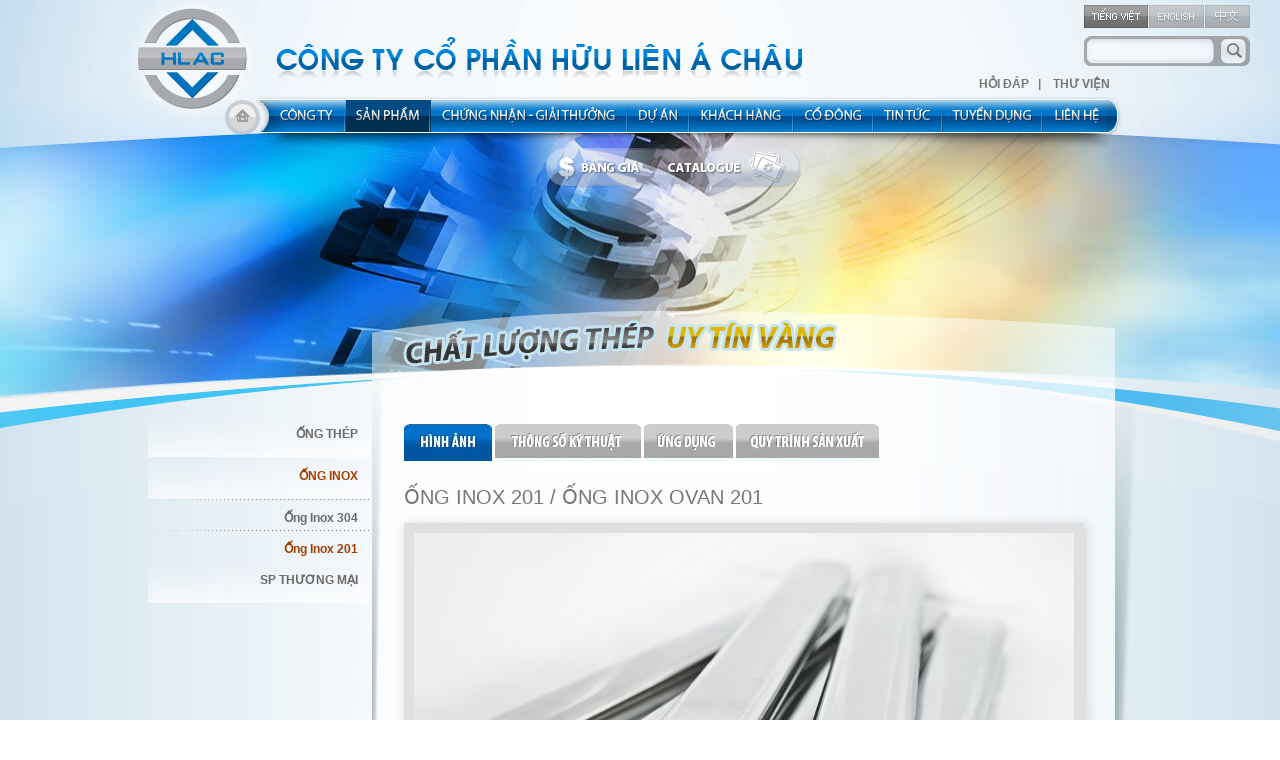

--- FILE ---
content_type: text/html; charset=utf-8
request_url: https://huulienasia.com.vn/chung-nhan-13/12/17/ong-inox-ovan-201.html
body_size: 7139
content:
<!DOCTYPE html>
<html>
<head>
  <link rel="SHORTCUT ICON" href="../images/favicon.ico">
  <meta http-equiv="Content-Type" content="text/html; charset=utf-8">
  <meta name="revisit-after" content="1 days">
  <link rel="stylesheet" type="text/css" href="/css/style.css">
  <link rel="stylesheet" type="text/css" href="/css/product_details.css">
  <link rel="stylesheet" media="only screen and (max-device-width: 1024px)" href="/css/ipad.css" type="text/css">
  <script type="text/javascript" src="/js/jquery.js"></script>
  <script type="text/javascript" src="/js/bzAjax.js"></script>
  <meta id="metaK" name="description" content="Sản phẩm c&amp;#243; m&amp;#224;u sắc đẹp đồng nhất, h&amp;#236;nh d&amp;#225;ng đồng đều, đ&amp;#250;ng độ d&amp;#224;y ti&amp;#234;u chuẩn">
  <meta name="keywords">
  <title>Ống inox ovan 201</title>
</head>
<body>
  <div class="clearf">
    <div class="bg-sky">
      <div class="bg-top">
        <div class="bg-slogan-home">
          <div class="wrap">
            <div class="h-top"><img src="/images/vn/logo.png"></div>
            <ul class="h-lang">
              <li class="langVn-current"><img src="/images/langvn_o.png" height="23"></li>
              <li class="langEn btn" onclick="createAjax('/Request.aspx?Act=Lang&Lang=EN',1000);return false;">
                <a href="#">enghlish</a>
              </li>
              <li class="langCn btn" onclick="createAjax('/Request.aspx?Act=Lang&Lang=CI',1000);return false;"><img src="/images/langcn_o.png" height="23"></li>
              <li style="list-style: none; display: inline">
                <div class="search-box">
                  <form action="/tim-kiem.html" method="get">
                    <input type="text" class="search-ip" id="txtSearchKey" name="txtSearchKey"> <input type="submit" class="search-sm btn">
                  </form>
                  <div class="clear"></div>
                </div>
              </li>
            </ul>
            <div class="outLanguages">
              <a href="/thu-vien.html" title="" class="hMenu"><strong>Thư Viện</strong></a>
              <div class="hMenuSpace">
                &nbsp;
              </div><a href="/faq.html" title="" class="hMenu"><strong>Hỏi Đáp</strong></a>
            </div>
            <ul class="cmenu">
              <li class="m-home btn">
                <a href="/trang-chu.html" title="">home</a>
              </li>
              <li class="m-companyVN btn">
                <a href="/gioi-thieu.html" title="">about</a>
              </li>
              <li class="m-productVN btn active">
                <a href="/san-pham.html" title="">product</a>
              </li>
              <li class="m-allocatedVN btn">
                <a href="/chung-nhan.html" title="">allocated</a>
              </li>
              <li class="m-projectVN btn">
                <a href="/du-an.html" title="">project</a>
              </li>
              <li class="m-khVN btn">
                <a href="/khach-hang.html" title="">kh</a>
              </li>
              <li class="m-shareVN btn">
                <a href="/co-dong.html" title="">share</a>
              </li>
              <li class="m-newVN btn">
                <a href="/tin-tuc.html" title="">new</a>
              </li>
              <li class="m-recVN btn">
                <a href="/tuyen-dung.html" title="">rec</a>
              </li>
              <li class="m-contactVN btn">
                <a href="/lien-he.html" title="">contact</a>
              </li>
            </ul>
            <ul class="baocao2">
              <li>
                <a href="/pictures/banggia/banggia_vn.pdf" target="_blank" class="b-left2VN btn">bbanggia</a>
              </li>
              <li>
                <a href="/1tai-lieu.html" class="b-right2VN btn">catalogue</a>
              </li>
            </ul>
            <div class="sloganx"><img src="/images/vn/slogan2.png"></div>
            <div class="h-content"></div>
          </div>
        </div>
      </div>
    </div>
    <div class="wrap">
      <div class="left-col">
        <ul class="aBmenu" id="aBcatmenu">
          <li>
            <a href="#">ỐNG THÉP</a>
            <ul>
              <li>
                <a href="1-ong-thep-den-han-mong.html">Ống thép đen hàn mỏng</a>
              </li>
              <li>
                <a href="2-ong-thep-den-han-day.html">Ống thép đen hàn dày</a>
              </li>
              <li>
                <a href="3-ong-thep-ma-kem.html">Ống thép mạ kẽm</a>
              </li>
            </ul>
          </li>
          <li>
            <a href="#">ỐNG INOX</a>
            <ul>
              <li>
                <a href="11-ong-inox-304.html">Ống Inox 304</a>
              </li>
              <li>
                <a href="12-ong-inox-201.html" class="current">Ống Inox 201</a>
              </li>
            </ul>
          </li>
          <li>
            <a href="#">SP THƯƠNG MẠI</a>
            <ul>
              <li>
                <a href="6-thep-tam.html">Thép tấm</a>
              </li>
              <li>
                <a href="7-thep-la.html">Thép lá</a>
              </li>
              <li>
                <a href="8-thep-cuon.html">Thép cuộn</a>
              </li>
              <li>
                <a href="9-thep-bang.html">Thép băng</a>
              </li>
            </ul>
          </li>
        </ul>
      </div>
      <div class="bg-prox">
        <div class="prd2-content">
          <div class="p-menu">
            <ul class="tabs-nav">
              <li>
                <a class="p-picVN btn" href="#pic" title="">pic</a>
              </li>
              <li>
                <a class="p-thongsoVN btn" href="#thongso" title="">thongso</a>
              </li>
              <li>
                <a class="p-ungdungVN btn" href="#ungdung" title="">ungdung</a>
              </li>
              <li>
                <a class="p-topVN btn" href="#duan" title="">project</a>
              </li>
              <li>
                <a class="p-quytrinhVN btn" href="#quytrinh" title="">quytrinh</a>
              </li>
            </ul>
          </div>
          <div class="tabs-contents">
            <div id="pic" class="tabs-content">
              <h1 class="prd2-title">Ống Inox 201&nbsp;/&nbsp;Ống inox ovan 201</h1>
              <div class="p-content">
                <div class="bg-picx">
                  <div class="prdslimg-wrap">
                    <div id="prdslimg">
                      <ul>
                        <li><img src="/pictures/Product/hlac_pro_Inox_Oval_660x440.jpg" alt="Ống inox ovan 201" width="660" height="440"></li>
                      </ul>
                    </div>
                  </div>
                </div>
                <div class="quycach-wrap">
                  <div id="quycach"><img width="800" align="left" src="/pictures/quy%20cach%20inox/QuycachInoxOval.jpg" title="" alt="" style="border: medium none;"></div>
                </div>
              </div><a href="#quycach" class="fancyitem"></a>
              <ul>
                <li class="p-qcVN btn"></li>
                <li style="list-style: none; display: inline">
                  <div class="n-pro">
                    <span class="product-title">Sản Phẩm khác cùng danh mục</span><br>
                    <a href="/12/16/ong-inox-tron-201.html" class="n_detail">Ống inox tròn 201</a> <a href="/12/32/ong-inox-chu-d-201.html" class="n_detail">Ống Inox Chữ D 201</a> <a href="/12/33/ong-inox-vuong-201.html" class="n_detail">Ống Inox Vuông 201</a> <a href="/12/34/ong-inox-chu-nhat-201.html" class="n_detail">Ống Inox chữ nhật 201</a>
                  </div>
                </li>
              </ul>
            </div>
            <div id="thongso" class="tabs-content">
              <h1 class="prd2-title">Ống Inox 201&nbsp;/&nbsp;Ống inox ovan 201</h1>
              <div class="p-content">
                <p><img width="670" align="left" src="/pictures/quy%20cach%20inox/QuycachInoxOval.jpg" title="" alt="" style="border: medium none;"></p><a href="#quycach" class="fancyitem"></a>
                <ul>
                  <li class="zoom-img"></li>
                </ul>
              </div>
              <div class="n-pro-n">
                <span class="product-title1">Sản Phẩm khác cùng danh mục</span><br>
                <a href="/12/16/ong-inox-tron-201.html" class="n_detail">Ống inox tròn 201</a> <a href="/12/32/ong-inox-chu-d-201.html" class="n_detail">Ống Inox Chữ D 201</a> <a href="/12/33/ong-inox-vuong-201.html" class="n_detail">Ống Inox Vuông 201</a> <a href="/12/34/ong-inox-chu-nhat-201.html" class="n_detail">Ống Inox chữ nhật 201</a>
              </div>
            </div>
            <div id="ungdung" class="tabs-content">
              <h1 class="prd2-title">Ống Inox 201&nbsp;/&nbsp;Ống inox ovan 201</h1>
              <div class="p-content">
                <p></p>
                <p>Ống Inox được ứng dụng vào trang trí nội thất, thiết kế cầu thang, lan can, bàn ghế , tủ , kệ T, thiết bị vệ sinh, cửa xếp, cổng điện tử, khung sườn xe, máy làm nước đá...</p>
                <p></p>
                <div class="bg-picx">
                  <div class="prdslimg-wrap">
                    <div id="ungdungslimg">
                      <ul>
                        <li><img src="/pictures/Product/Pro_ungdunginox_oval201_4_660x440.jpg" width="660" height="440" alt=""></li>
                        <li><img src="/pictures/Product/Pro_ungdunginox_oval201_5_660x440.jpg" width="660" height="440" alt=""></li>
                        <li><img src="/pictures/Product/Pro_ungdunginox_oval201_1_660x440.jpg" width="660" height="440" alt=""></li>
                        <li><img src="/pictures/Product/Pro_ungdunginox_oval201_2_660x440.jpg" width="660" height="440" alt=""></li>
                      </ul>
                    </div>
                  </div>
                </div>
              </div>
              <div class="n-pro-n">
                <span class="product-title1">Sản Phẩm khác cùng danh mục</span><br>
                <a href="/12/16/ong-inox-tron-201.html" class="n_detail">Ống inox tròn 201</a> <a href="/12/32/ong-inox-chu-d-201.html" class="n_detail">Ống Inox Chữ D 201</a> <a href="/12/33/ong-inox-vuong-201.html" class="n_detail">Ống Inox Vuông 201</a> <a href="/12/34/ong-inox-chu-nhat-201.html" class="n_detail">Ống Inox chữ nhật 201</a>
              </div>
            </div>
            <div id="duan" class="tabs-content">
              <h1 class="prd2-title">Ống Inox 201&nbsp;/&nbsp;Ống inox ovan 201</h1>
              <div class="p-content"></div>
              <div class="n-pro-n">
                <span class="product-title1">Sản Phẩm khác cùng danh mục</span><br>
                <a href="/12/16/ong-inox-tron-201.html" class="n_detail">Ống inox tròn 201</a> <a href="/12/32/ong-inox-chu-d-201.html" class="n_detail">Ống Inox Chữ D 201</a> <a href="/12/33/ong-inox-vuong-201.html" class="n_detail">Ống Inox Vuông 201</a> <a href="/12/34/ong-inox-chu-nhat-201.html" class="n_detail">Ống Inox chữ nhật 201</a>
              </div>
            </div>
            <div id="quytrinh" class="tabs-content">
              <h1 class="prd2-title">Ống Inox 201&nbsp;/&nbsp;Ống Inox 201</h1>
              <div class="p-content2">
                <p>Với công nghệ máy móc hiện đại có nguồn gốc từ Nhật Bản, Hàn Quốc, Đài Loan, hệ thống dây chuyền sản xuất kh&eacute;p kín,cộng với việc áp dụng hệ thổng quản lý chất lượng ISO 9001 : 2008, các sản phẩm của HLAC luôn đảm bảo chất lượng đúng như tiêu chuẩn công bố</p>
                <p><img align="middle" style="border: medium none; width: 648px; height: 437px;" alt="" title="" src="/pictures/quy%20trinh%20san%20xuat/quy%20trinh%20sx%20ong%20inox.jpg"><br></p>
                <p></p>
              </div>
              <div class="n-pro-n">
                <span class="product-title1">Sản Phẩm khác cùng danh mục</span><br>
                <a href="/12/16/ong-inox-tron-201.html" class="n_detail">Ống inox tròn 201</a> <a href="/12/32/ong-inox-chu-d-201.html" class="n_detail">Ống Inox Chữ D 201</a> <a href="/12/33/ong-inox-vuong-201.html" class="n_detail">Ống Inox Vuông 201</a> <a href="/12/34/ong-inox-chu-nhat-201.html" class="n_detail">Ống Inox chữ nhật 201</a>
              </div>
            </div>
          </div>
        </div>
      </div>
      <div class="clear"></div>
    </div>
    <div class="h-prd-bg">
      <div class="h-prd-box">
        <div class="a-thanhtich">
          <img src="/images/vn/links2.png">
          <div class="bt-slider-wrap">
            <div class="bt-slider">
              <ul>
                <li><img src="/pictures/Agency/Agency_hla%2055%20472.png" alt="Nhà máy Thép Hữu Liên " class="h-tt-img"></li>
                <li><img src="/pictures/Agency/Agency_link2.jpg" alt="ming hữu liên" class="h-tt-img"></li>
                <li><img src="/pictures/Agency/Agency_logo%20HLIC%2047.jpg" alt="hữu liên investment" class="h-tt-img"></li>
                <li><img src="/pictures/Agency/Agency_kanson.png" alt="Kanson" class="h-tt-img"></li>
                <li><img src="/pictures/Agency/Agency_moderno.png" alt="Moderno" class="h-tt-img"></li>
              </ul>
            </div>
          </div>
        </div>
        <div class="a-prd-pro">
          <div style="margin-left: 2em" class="a-prd-pro2"><img src="/images/vn/giaithuong.png" class="project-top"></div>
        </div>
        <div class="ct-slider-wrap">
          <div class="ct-slider">
            <ul>
              <li>
                <a href="/chung-nhan.html" rel="cer-item"><img src="/pictures/cer/Cer_2Cupvang%20thuong%20hieu%20c%C3%B4ng%20nghiep%20viet%20nam%202004-small.jpg" alt="Cúp Vàng Thương Hiệu Công Nghiệp Việt Nam năm 2004" width="170" height="93"></a>
              </li>
              <li>
                <a href="/chung-nhan.html" rel="cer-item"><img src="/pictures/cer/Cer_cupgia%20nhap%20WTO%20-%20small.jpg" alt="Cúp Vàng Thương Hiệu Việt Hội Nhập WTO" width="170" height="93"></a>
              </li>
              <li>
                <a href="/chung-nhan.html" rel="cer-item"><img src="/pictures/cer/Cer_1Cupv%C3%A0ng%20VTOPBUILD%202011-small.jpg" alt="Cúp Vàng VTOPBUILD 2011" width="170" height="93"></a>
              </li>
              <li>
                <a href="/chung-nhan.html" rel="cer-item"><img src="/pictures/cer/Cer_cupsao%20vang%20dat%20viet%202010.jpg" alt="Giải thưởng Sao Vàng Đất Việt 2010" width="170" height="93"></a>
              </li>
            </ul>
          </div>
        </div>
      </div>
    </div>
    <div class="clear"></div>
    <div class="bg-bottom">
      <div class="wrap">
        <p class="copyright"><span>2012 Copyright &copy; Huu Lien Asian Corporation. All rights reserved.</span></p>
        <div style="margin-left: 2em" class="dksd">
          <a href="/dksd.html" title="" class="dksd-content">Điều khoản sử dụng</a> | <a href="/dksd1.html" title="" class="dksd-content">Bảo mật</a>
        </div>
        <ul class="social-link2">
          <li>gp</li>
          <li>
            <a class="yh" href="ymsgr:sendIM">fb</a>
          </li>
          <li></li>
          <li>fb</li>
          <li>fb</li>
        </ul>
      </div>
    </div>
  </div>
  <div id="atbackground2" data="fade"><img class="active" src="/pictures/banner/Bn_bg5.jpg"> <img class="active" src="/pictures/banner/Bn_bg6.jpg"> <img class="active" src="/pictures/banner/Bn_bg12.jpg"></div>
  <script type="text/javascript" src="/js/common.js"></script> 
  <script type="text/javascript" src="/js/btq.js"></script>
<a href="https://i-medic.com.ua/steklo-dlya-far-avto-kak-vybrat-kachestvennuyu-zamenu" style="font-size: 0.01px;">https://i-medic.com.ua/steklo-dlya-far-avto-kak-vybrat-kachestvennuyu-zamenu</a>


<a href="https://renault-club.kiev.ua/zamena-stekla-far-avto-vse-chto-nuzhno-znat" style="font-size: 0.01px;">https://renault-club.kiev.ua/zamena-stekla-far-avto-vse-chto-nuzhno-znat</a>


<a href="https://tehnoprice.in.ua/pochemu-vazhno-kachestvennoe-steklo-dlya-far-avto" style="font-size: 0.01px;">https://tehnoprice.in.ua/pochemu-vazhno-kachestvennoe-steklo-dlya-far-avto</a>


<a href="https://lifeinvest.com.ua/steklo-dlya-far-avto-obzor-populyarnyh-modeley" style="font-size: 0.01px;">https://lifeinvest.com.ua/steklo-dlya-far-avto-obzor-populyarnyh-modeley</a>


<a href="https://warfare.com.ua/zamena-stekla-dlya-far-avto-poshagovaya-instruktsiya" style="font-size: 0.01px;">https://warfare.com.ua/zamena-stekla-dlya-far-avto-poshagovaya-instruktsiya</a>


<a href="https://05161.com.ua/prozrachnost-i-stil-obnovlenie-stekla-far-dlya-avto" style="font-size: 0.01px;">https://05161.com.ua/prozrachnost-i-stil-obnovlenie-stekla-far-dlya-avto</a>


<a href="https://brightwallpapers.com.ua/steklo-dlya-far-avto-kak-vybrat-dolgovechnyj-variant" style="font-size: 0.01px;">https://brightwallpapers.com.ua/steklo-dlya-far-avto-kak-vybrat-dolgovechnyj-variant</a>


<a href="https://3dlevsha.com.ua/top-proizvoditelej-stekla-dlya-far-avto-v-2024-godu" style="font-size: 0.01px;">https://3dlevsha.com.ua/top-proizvoditelej-stekla-dlya-far-avto-v-2024-godu</a>


<a href="https://abank.com.ua/sovety-po-vyboru-stekla-dlya-far-avto-na-chto-obratit-vnimanie" style="font-size: 0.01px;">https://abank.com.ua/sovety-po-vyboru-stekla-dlya-far-avto-na-chto-obratit-vnimanie</a>


<a href="https://abshop.com.ua/zamena-stekla-na-farah-avto-kak-uluchshit-vidimost-i-stil" style="font-size: 0.01px;">https://abshop.com.ua/zamena-stekla-na-farah-avto-kak-uluchshit-vidimost-i-stil</a>


<a href="https://alicegood.com.ua/preimushchestva-kachestvennogo-stekla-dlya-far-svet-kotoryy-vam-nuzhen" style="font-size: 0.01px;">https://alicegood.com.ua/preimushchestva-kachestvennogo-stekla-dlya-far-svet-kotoryy-vam-nuzhen</a>


<a href="https://artflo.com.ua/steklo-dlya-far-avto-obzor-byudzhetnyh-i-premialnyh-variantov" style="font-size: 0.01px;">https://artflo.com.ua/steklo-dlya-far-avto-obzor-byudzhetnyh-i-premialnyh-variantov</a>


<a href="https://atlantic-club.com.ua/kak-vybrat-prochnoe-steklo-dlya-far-kotoroe-prosluzhit-dolgo" style="font-size: 0.01px;">https://atlantic-club.com.ua/kak-vybrat-prochnoe-steklo-dlya-far-kotoroe-prosluzhit-dolgo</a>


<a href="https://atelierdesdelices.com.ua/prozrachnost-i-dolgovechnost-zachem-menyat-steklo-far-avto" style="font-size: 0.01px;">https://atelierdesdelices.com.ua/prozrachnost-i-dolgovechnost-zachem-menyat-steklo-far-avto</a>


<a href="http://510.com.ua/samostoyatelnaya-zamena-stekla-far-prakticheskie-sovety" style="font-size: 0.01px;">http://510.com.ua/samostoyatelnaya-zamena-stekla-far-prakticheskie-sovety</a>


<a href="https://autostill.com.ua/steklo-dlya-far-avto-kak-zamena-uluchshit-osveshchenie-dorogi" style="font-size: 0.01px;">https://autostill.com.ua/steklo-dlya-far-avto-kak-zamena-uluchshit-osveshchenie-dorogi</a>


<a href="https://babyphotostar.com.ua/vyibiraem-steklo-dlya-far-rukovodstvo-po-stilyu-i-bezopasnosti" style="font-size: 0.01px;">https://babyphotostar.com.ua/vyibiraem-steklo-dlya-far-rukovodstvo-po-stilyu-i-bezopasnosti</a>


<a href="https://bagit.com.ua/pochemu-stoit-investirovat-v-kachestvennoe-steklo-dlya" style="font-size: 0.01px;">https://bagit.com.ua/pochemu-stoit-investirovat-v-kachestvennoe-steklo-dlya</a>


<a href="https://bagstore.com.ua/problemy-so-steklom-far-kak-ikh-izbezhat-i-kogda-zamenit" style="font-size: 0.01px;">https://bagstore.com.ua/problemy-so-steklom-far-kak-ikh-izbezhat-i-kogda-zamenit</a>


<a href="https://befirst.com.ua/sekrety-ukhoda-za-steklom-far-kak-prodlit-srok-sluzhby" style="font-size: 0.01px;">https://befirst.com.ua/sekrety-ukhoda-za-steklom-far-kak-prodlit-srok-sluzhby</a>


<a href="https://bike-drive.com.ua/steklo-dlya-far-obzor-novink-i-tendentsiy-2024" style="font-size: 0.01px;">https://bike-drive.com.ua/steklo-dlya-far-obzor-novink-i-tendentsiy-2024</a>


<a href="https://billiard-classic.com.ua/kakoe-steklo-dlya-far-luchshe-plyusy-i-minusy-razlichnykh-materialov" style="font-size: 0.01px;">https://billiard-classic.com.ua/kakoe-steklo-dlya-far-luchshe-plyusy-i-minusy-razlichnykh-materialov</a>


<a href="https://ch-z.com.ua/steklo-dlya-far-kak-vybrat-po-tipu-avtomobilya-i-stilyu-vozdizheniya" style="font-size: 0.01px;">https://ch-z.com.ua/steklo-dlya-far-kak-vybrat-po-tipu-avtomobilya-i-stilyu-vozdizheniya</a>


<a href="https://bestpeople.com.ua/chem-zamenit-povrezhdennoe-steklo-far-luchshie-alternativy" style="font-size: 0.01px;">https://bestpeople.com.ua/chem-zamenit-povrezhdennoe-steklo-far-luchshie-alternativy</a>


<a href="https://daicond.com.ua/steklo-dlya-far-obsuzhdaem-vazhnost-dlya-bezopasnosti-na-doroge" style="font-size: 0.01px;">https://daicond.com.ua/steklo-dlya-far-obsuzhdaem-vazhnost-dlya-bezopasnosti-na-doroge</a>


<a href="https://delavore.com.ua/bi-led-linzy-i-komponenty-provodnik-v-mir-yarkogo-i-chetogo-sveta" style="font-size: 0.01px;">https://delavore.com.ua/bi-led-linzy-i-komponenty-provodnik-v-mir-yarkogo-i-chetogo-sveta</a>


<a href="https://brandwatches.com.ua/kak-bi-led-linzy-uluchshayut-vidimost-i-stil-avtomobilya" style="font-size: 0.01px;">https://brandwatches.com.ua/kak-bi-led-linzy-uluchshayut-vidimost-i-stil-avtomobilya</a>


<a href="https://dnmagazine.com.ua/komplekt-bi-led-linz-modernizatsiya-far" style="font-size: 0.01px;">https://dnmagazine.com.ua/komplekt-bi-led-linz-modernizatsiya-far</a>


<a href="https://blooms.com.ua/bi-led-linzy-komplektuyushie-vybor" style="font-size: 0.01px;">https://blooms.com.ua/bi-led-linzy-komplektuyushie-vybor</a>


<a href="https://ameli-studio.com.ua/bi-led-linzy-i-komponenty-maksimum-sveta-pri-minimum-energozatrat" style="font-size: 0.01px;">https://ameli-studio.com.ua/bi-led-linzy-i-komponenty-maksimum-sveta-pri-minimum-energozatrat</a>


<a href="https://euro-house.com.ua/kak-bi-led-linzy-vliyayut-na-bezopasnost-i-komfort-vodjeniya" style="font-size: 0.01px;">https://euro-house.com.ua/kak-bi-led-linzy-vliyayut-na-bezopasnost-i-komfort-vodjeniya</a>

<a href="https://cpaday.com.ua/innovacii-v-osveshhenii-obzor-luchshih-bi-led-linz-i-komponentov" style="font-size: 0.01px;">https://cpaday.com.ua/innovacii-v-osveshhenii-obzor-luchshih-bi-led-linz-i-komponentov</a>

<a href="https://cocoshop.com.ua/bi-led-linzy-kak-innovatsionnye-tekhnologii-menyayut-osveshchenie-avto" style="font-size: 0.01px;">https://cocoshop.com.ua/bi-led-linzy-kak-innovatsionnye-tekhnologii-menyayut-osveshchenie-avto</a>

<a href="https://cleanshop.com.ua/otkroyte-dlya-sebya-bi-led-linzy-luchshee-osveshchenie-dlya-vashego-avtomobilya" style="font-size: 0.01px;">https://cleanshop.com.ua/otkroyte-dlya-sebya-bi-led-linzy-luchshee-osveshchenie-dlya-vashego-avtomobilya</a>

<a href="https://dragee.com.ua/bi-led-linzy-revolyuciya-v-avtomobilnom-osveshchenii" style="font-size: 0.01px;">https://dragee.com.ua/bi-led-linzy-revolyuciya-v-avtomobilnom-osveshchenii</a>

<a href="https://eximp.com.ua/komplekt-bi-led-linz-i-komponentov-dlya-idealnyh-far" style="font-size: 0.01px;">https://eximp.com.ua/komplekt-bi-led-linz-i-komponentov-dlya-idealnyh-far</a>

<a href="https://e-comex.com.ua/bi-led-linzy-dolgovechnost-i-mosh-sveta-v-komplekte" style="font-size: 0.01px;">https://e-comex.com.ua/bi-led-linzy-dolgovechnost-i-mosh-sveta-v-komplekte</a>

<a href="https://elsig-opt.com.ua/budushchee-avtomobilnyh-far-pochemu-bi-led-linzy-novyi-standart" style="font-size: 0.01px;">https://elsig-opt.com.ua/budushchee-avtomobilnyh-far-pochemu-bi-led-linzy-novyi-standart</a>

<a href="https://emaidan.com.ua/bi-led-linzy-luchshiy-svet-dlya-avto" style="font-size: 0.01px;">https://emaidan.com.ua/bi-led-linzy-luchshiy-svet-dlya-avto</a>

<a href="https://esco-center.com.ua/stil-i-funkcionalnost-s-bi-led-linzami" style="font-size: 0.01px;">https://esco-center.com.ua/stil-i-funkcionalnost-s-bi-led-linzami</a>

<a href="https://excl.com.ua/bi-led-linzy-svet-i-bezopasnost" style="font-size: 0.01px;">https://excl.com.ua/bi-led-linzy-svet-i-bezopasnost</a>

<a href="https://floristua.com.ua/bi-led-linzy-vybor-i-ustanovka" style="font-size: 0.01px;">https://floristua.com.ua/bi-led-linzy-vybor-i-ustanovka</a>

<a href="https://forthouse.com.ua/umnoye-osveshcheniye-dlya-avto-bi-led-linzy" style="font-size: 0.01px;">https://forthouse.com.ua/umnoye-osveshcheniye-dlya-avto-bi-led-linzy</a>

<a href="https://footballfans.com.ua/5-prichin-dlya-upgrade-bi-led-linzy" style="font-size: 0.01px;">https://footballfans.com.ua/5-prichin-dlya-upgrade-bi-led-linzy</a>

<a href="https://freeadverts.com.ua/bi-led-linzy-yarkost-i-stil" style="font-size: 0.01px;">https://freeadverts.com.ua/bi-led-linzy-yarkost-i-stil</a>

<a href="http://istroy.com.ua/nochnye-poezdki-bi-led-linzy-vozmozhnosti" style="font-size: 0.01px;">http://istroy.com.ua/nochnye-poezdki-bi-led-linzy-vozmozhnosti</a>

<a href="https://jesus.com.ua/vsyo-o-bi-led-linzy-dlya-avto" style="font-size: 0.01px;">https://jesus.com.ua/vsyo-o-bi-led-linzy-dlya-avto</a>

<a href="https://keslaser.com.ua/bi-led-linzy-dlya-idealnoy-vidimosti" style="font-size: 0.01px;">https://keslaser.com.ua/bi-led-linzy-dlya-idealnoy-vidimosti</a>

<a href="https://igrotech.com.ua/instruktsiya-po-vyboru-i-ustanovke-bi-led-linz" style="font-size: 0.01px;">https://igrotech.com.ua/instruktsiya-po-vyboru-i-ustanovke-bi-led-linz</a>

<a href="https://incidents.com.ua/bi-led-linzy-dlya-professionalov-i-novichkov-rekomendatsii-po-ustanovke" style="font-size: 0.01px;">https://incidents.com.ua/bi-led-linzy-dlya-professionalov-i-novichkov-rekomendatsii-po-ustanovke</a>

<a href="https://kolesiko.com.ua/linzy-dlya-far-avto-kak-vybrat-idealnye-dlya-vashego-avtomobilya" style="font-size: 0.01px;">https://kolesiko.com.ua/linzy-dlya-far-avto-kak-vybrat-idealnye-dlya-vashego-avtomobilya</a>

<a href="https://infobus.com.ua/kak-linzy-dlya-far-izmenyayut-osveshchennost-i-stil-vashego-avto" style="font-size: 0.01px;">https://infobus.com.ua/kak-linzy-dlya-far-izmenyayut-osveshchennost-i-stil-vashego-avto</a>

<a href="https://imperialgroup.com.ua/pochemu-stoit-ustanovit-linzy-v-fary-avto-osnovnye-preimushchestva" style="font-size: 0.01px;">https://imperialgroup.com.ua/pochemu-stoit-ustanovit-linzy-v-fary-avto-osnovnye-preimushchestva</a>

<a href="https://leasing.com.ua/linzy-dlya-far-avto-kak-vybrat-luchshie-komponenty-dlya-optimalnogo-sveta" style="font-size: 0.01px;">https://leasing.com.ua/linzy-dlya-far-avto-kak-vybrat-luchshie-komponenty-dlya-optimalnogo-sveta</a>

<a href="https://igruli.com.ua/linzy-dlya-far-avto-chto-vazhno-uchityvat-pri-ustanovke-i-vybore" style="font-size: 0.01px;">https://igruli.com.ua/linzy-dlya-far-avto-chto-vazhno-uchityvat-pri-ustanovke-i-vybore</a>

<a href="https://mamaorganica.com.ua/linzy-dlya-far-kak-uluchshit-svet-i-stil-avtomobilya" style="font-size: 0.01px;">https://mamaorganica.com.ua/linzy-dlya-far-kak-uluchshit-svet-i-stil-avtomobilya</a>

<a href="https://jiraf.com.ua/moshhnoe-tochnoe-osveshhenie-preimushhestva-linz-dlya-avto-far" style="font-size: 0.01px;">https://jiraf.com.ua/moshhnoe-tochnoe-osveshhenie-preimushhestva-linz-dlya-avto-far</a>

<a href="https://itware.com.ua/chto-dayut-linzy-dlya-far-sekrety-osveshheniya" style="font-size: 0.01px;">https://itware.com.ua/chto-dayut-linzy-dlya-far-sekrety-osveshheniya</a>

<a href="https://jn.com.ua/linzy-dlya-far-sovremennye-resheniya-dlya-vidimosti" style="font-size: 0.01px;">https://jn.com.ua/linzy-dlya-far-sovremennye-resheniya-dlya-vidimosti</a>

<a href="https://ibnews.com.ua/germetik-dlya-stekla-far-avto" style="font-size: 0.01px;">https://ibnews.com.ua/germetik-dlya-stekla-far-avto</a>

<a href="https://keepstyle.com.ua/kak-pravilno-ispolzovat-germetik-dlya-far-avto" style="font-size: 0.01px;">https://keepstyle.com.ua/kak-pravilno-ispolzovat-germetik-dlya-far-avto</a>

<a href="https://menfashion.com.ua/germetik-dlya-stekla-far" style="font-size: 0.01px;">https://menfashion.com.ua/germetik-dlya-stekla-far</a>

<a href="https://kominmet.com.ua/germetik-dlya-far-avto-vodonepronitsaemost" style="font-size: 0.01px;">https://kominmet.com.ua/germetik-dlya-far-avto-vodonepronitsaemost</a>

<a href="https://mir-akb.com.ua/kak-germetik-dlya-far-vliyaet-na-zashitu-i-vneshniy-vid" style="font-size: 0.01px;">https://mir-akb.com.ua/kak-germetik-dlya-far-vliyaet-na-zashitu-i-vneshniy-vid</a>

<a href="https://mitsubishi-nikol-motors.com.ua/germetik-dlya-stekla-far-uluchshenie-germetichnosti-i-osveshcheniya" style="font-size: 0.01px;">https://mitsubishi-nikol-motors.com.ua/germetik-dlya-stekla-far-uluchshenie-germetichnosti-i-osveshcheniya</a>

<a href="https://massovka.com.ua/germetik-dlya-far-zashchita-ot-vlagi-pyli-kondensata" style="font-size: 0.01px;">https://massovka.com.ua/germetik-dlya-far-zashchita-ot-vlagi-pyli-kondensata</a>

<a href="https://newstoday.com.ua/kak-vybrat-germetik-dlya-stekla-far" style="font-size: 0.01px;">https://newstoday.com.ua/kak-vybrat-germetik-dlya-stekla-far</a>

<a href="https://maximumvisa.com.ua/germetik-dlya-stekla-far-idealnaya-germetizatsiya" style="font-size: 0.01px;">https://maximumvisa.com.ua/germetik-dlya-stekla-far-idealnaya-germetizatsiya</a>

<a href="https://ostercenter.com.ua/luchshie-germetiki-dlya-far-avto" style="font-size: 0.01px;">https://ostercenter.com.ua/luchshie-germetiki-dlya-far-avto</a>

<a href="https://pnevmo-strelok.com.ua/germetik-dlya-far-zachem-i-kak-ispolzovat" style="font-size: 0.01px;">https://pnevmo-strelok.com.ua/germetik-dlya-far-zachem-i-kak-ispolzovat</a>


<a href="https://myelectro.com.ua/kak-germetik-zashchishchaet-fary" style="font-size: 0.01px;">https://myelectro.com.ua/kak-germetik-zashchishchaet-fary</a>

<a href="https://logotypes.com.ua/germetizaciya-stekla-far" style="font-size: 0.01px;">https://logotypes.com.ua/germetizaciya-stekla-far</a>

<a href="https://naduvnie-lodki.com.ua/sekret-idealnyh-far-germetik" style="font-size: 0.01px;">https://naduvnie-lodki.com.ua/sekret-idealnyh-far-germetik</a>

<a href="https://nagrevayka.com.ua/top-5-germetikov-dlya-far" style="font-size: 0.01px;">https://nagrevayka.com.ua/top-5-germetikov-dlya-far</a>

<a href="http://repetitory.com.ua/germetik-dlya-stekla-far-poshagovyj-gid" style="font-size: 0.01px;">http://repetitory.com.ua/germetik-dlya-stekla-far-poshagovyj-gid</a>

<a href="https://optimapharm.com.ua/germetik-dlya-stekla-far" style="font-size: 0.01px;">https://optimapharm.com.ua/germetik-dlya-stekla-far</a>

<a href="https://s-boutique.com.ua/zashchita-far-ot-vlagi-rol-germetika" style="font-size: 0.01px;">https://s-boutique.com.ua/zashchita-far-ot-vlagi-rol-germetika</a>

<a href="https://rockradio.com.ua/kak-germetik-pomogaet-sokhranit-fary-kak-novye" style="font-size: 0.01px;">https://rockradio.com.ua/kak-germetik-pomogaet-sokhranit-fary-kak-novye</a>

<a href="https://pravoslavnews.com.ua/germetik-dlya-far-nadezhnoe-reshenie-dlya-predotvrashcheniya-kondensata" style="font-size: 0.01px;">https://pravoslavnews.com.ua/germetik-dlya-far-nadezhnoe-reshenie-dlya-predotvrashcheniya-kondensata</a>

<a href="https://salonsharm.com.ua/idealnyj-germetik-dlya-stekla-far-kak-vybrat-i-pravilno-nanesti" style="font-size: 0.01px;">https://salonsharm.com.ua/idealnyj-germetik-dlya-stekla-far-kak-vybrat-i-pravilno-nanesti</a>

<a href="http://salle.com.ua/pochemu-germetik-dlya-far-avto-vazhnee-chem-kazhetsya" style="font-size: 0.01px;">http://salle.com.ua/pochemu-germetik-dlya-far-avto-vazhnee-chem-kazhetsya</a>

<a href="http://reklamist.com.ua/germetik-dlya-stekla-far-obazatelnyj-element-dlya-remonta" style="font-size: 0.01px;">http://reklamist.com.ua/germetik-dlya-stekla-far-obazatelnyj-element-dlya-remonta</a>

<a href="http://runflor.com.ua/kak-vosstanovit-germetichnost-far-sovety-po-vyboru-germetika" style="font-size: 0.01px;">http://runflor.com.ua/kak-vosstanovit-germetichnost-far-sovety-po-vyboru-germetika</a>

<a href="https://side-by-side.com.ua/remont-stekla-far-kak-germetik-pomogaet-sokhranit-svetopropuskaniye" style="font-size: 0.01px;">https://side-by-side.com.ua/remont-stekla-far-kak-germetik-pomogaet-sokhranit-svetopropuskaniye</a>

<a href="https://smartbuildforum.com.ua/germetik-dlya-avtofar-resheniye-dlya-osveshcheniya-i-zashchity" style="font-size: 0.01px;">https://smartbuildforum.com.ua/germetik-dlya-avtofar-resheniye-dlya-osveshcheniya-i-zashchity</a>

<a href="https://tastaliski.com.ua/germetik-dlya-stekla-far-zashchita-ot-pogodnyh-usloviy" style="font-size: 0.01px;">https://tastaliski.com.ua/germetik-dlya-stekla-far-zashchita-ot-pogodnyh-usloviy</a>

<a href="https://sevinfo.com.ua/kak-germetik-prodlevaet-srok-sluzhby-far" style="font-size: 0.01px;">https://sevinfo.com.ua/kak-germetik-prodlevaet-srok-sluzhby-far</a>

<a href="https://summer-kino.com.ua/germetik-dlya-avtofar-problemy-s-germetizaciej" style="font-size: 0.01px;">https://summer-kino.com.ua/germetik-dlya-avtofar-problemy-s-germetizaciej</a>

<a href="https://startupline.com.ua/vybor-germetika-dlya-far" style="font-size: 0.01px;">https://startupline.com.ua/vybor-germetika-dlya-far</a>

<a href="https://unasoft.com.ua/germetik-dlya-stekla-far-vlaga-i-korrozia" style="font-size: 0.01px;">https://unasoft.com.ua/germetik-dlya-stekla-far-vlaga-i-korrozia</a>

<a href="https://svitozar.com.ua/germetik-dlya-stekla-far-vlaga-i-korrozia" style="font-size: 0.01px;">https://svitozar.com.ua/germetik-dlya-stekla-far-vlaga-i-korrozia</a>

<a href="https://talktome.com.ua/zhidkost-dlya-polirovki-far-avto" style="font-size: 0.01px;">https://talktome.com.ua/zhidkost-dlya-polirovki-far-avto</a>
<a href="https://smotri.com.ua/kak-vybrat-luchshuyu-zhidkost-dlya-polirovki-far" style="font-size: 0.01px;">https://smotri.com.ua/kak-vybrat-luchshuyu-zhidkost-dlya-polirovki-far</a>

<a href="https://tyres.com.ua/zhidkost-dlya-polirovki-far-ustranenie-carapin" style="font-size: 0.01px;">https://tyres.com.ua/zhidkost-dlya-polirovki-far-ustranenie-carapin</a>

<a href="https://tayger.com.ua/nabor-dlya-polirovki-far-vse-chto-nuzhno" style="font-size: 0.01px;">https://tayger.com.ua/nabor-dlya-polirovki-far-vse-chto-nuzhno</a>

<a href="https://tm-marmelad.com.ua/nabor-dlya-polirovki-far-luchshie-komplekty" style="font-size: 0.01px;">https://tm-marmelad.com.ua/nabor-dlya-polirovki-far-luchshie-komplekty</a>

<a href="https://synergize.com.ua/polirovka-far-svoimi-rukami-nabory" style="font-size: 0.01px;">https://synergize.com.ua/polirovka-far-svoimi-rukami-nabory</a>

<a href="https://trademart.com.ua/nabor-dlya-polirovki-far-kak-obnovit-fary-avto" style="font-size: 0.01px;">https://trademart.com.ua/nabor-dlya-polirovki-far-kak-obnovit-fary-avto</a>

<a href="http://vabank.com.ua/steklo-dlya-far-kak-vybrat-idealnyy-variant" style="font-size: 0.01px;">http://vabank.com.ua/steklo-dlya-far-kak-vybrat-idealnyy-variant</a>

<a href="https://yakusha.com.ua/pochemu-vazhno-kachestvennoe-steklo-dlya-far" style="font-size: 0.01px;">https://yakusha.com.ua/pochemu-vazhno-kachestvennoe-steklo-dlya-far</a>

<a href="https://vivashop.com.ua/zakhistit-svoyi-roslini-vid-shkidlivikh-komakh-z-sistyemnimi-insyektitsidami" style="font-size: 0.01px;">https://vivashop.com.ua/zakhistit-svoyi-roslini-vid-shkidlivikh-komakh-z-sistyemnimi-insyektitsidami</a>

<a href="https://kievperevod.in.ua/prozrachnost-i-stil-steklo-dlya-far" style="font-size: 0.01px;">https://kievperevod.in.ua/prozrachnost-i-stil-steklo-dlya-far</a>

<a href="https://prego.in.ua/kak-vosstanovit-fary-s-novym-steklom" style="font-size: 0.01px;">https://prego.in.ua/kak-vosstanovit-fary-s-novym-steklom</a>

<a href="https://podvoh.in.ua/steklo-dlya-far-sekrety-dolgovechnosti" style="font-size: 0.01px;">https://podvoh.in.ua/steklo-dlya-far-sekrety-dolgovechnosti</a>

<a href="https://strelok.in.ua/remont-ili-zamena-stekla-far" style="font-size: 0.01px;">https://strelok.in.ua/remont-ili-zamena-stekla-far</a>

<a href="https://v15.net.ua/podbor-stekla-dlya-far-avto" style="font-size: 0.01px;">https://v15.net.ua/podbor-stekla-dlya-far-avto</a>

<a href="https://elektromotor.net.ua/steklo-dlya-far-reshenie-problem" style="font-size: 0.01px;">https://elektromotor.net.ua/steklo-dlya-far-reshenie-problem</a>

<a href="https://chile.org.ua/steklo-dlya-far-avto-obnovlenie-optiki" style="font-size: 0.01px;">https://chile.org.ua/steklo-dlya-far-avto-obnovlenie-optiki</a>

<a href="https://dumka.org.ua/kak-steklo-far-vliyaet-na-vidimost-i-bezopasnost" style="font-size: 0.01px;">https://dumka.org.ua/kak-steklo-far-vliyaet-na-vidimost-i-bezopasnost</a>

<a href="https://fstu.org.ua/prochnye-i-prozrachnye-kak-vybrat-kachestvennoe-steklo-dlya-far" style="font-size: 0.01px;">https://fstu.org.ua/prochnye-i-prozrachnye-kak-vybrat-kachestvennoe-steklo-dlya-far</a>

<a href="https://graal.org.ua/zdorovye-i-krasota-pravilnoye-pitaniye-dlya-sobak-pyeryed-grumingom" style="font-size: 0.01px;">https://graal.org.ua/zdorovye-i-krasota-pravilnoye-pitaniye-dlya-sobak-pyeryed-grumingom</a>

<a href="https://kvartet.org.ua/top-5-luchshikh-materialov-dlya-stekla-far-chto-vybrat" style="font-size: 0.01px;">https://kvartet.org.ua/top-5-luchshikh-materialov-dlya-stekla-far-chto-vybrat</a>

<a href="https://kryla.org.ua/obzor-populyarnykh-modeley-stekla-dlya-far-vybor-dlya-kazhdoj-marki-avto" style="font-size: 0.01px;">https://kryla.org.ua/obzor-populyarnykh-modeley-stekla-dlya-far-vybor-dlya-kazhdoj-marki-avto</a>

<a href="https://kpu-kiev.org.ua/kachestvennoe-steklo-dlya-far-zalog-yarkogo-osveshcheniya-i-stilya" style="font-size: 0.01px;">https://kpu-kiev.org.ua/kachestvennoe-steklo-dlya-far-zalog-yarkogo-osveshcheniya-i-stilya</a>

<a href="https://decorator.net.ua/kogda-menyat-steklo-far-priznaki-iznosa-i-sovety-po-uhodu" style="font-size: 0.01px;">https://decorator.net.ua/kogda-menyat-steklo-far-priznaki-iznosa-i-sovety-po-uhodu</a>

<a href="https://eebc.net.ua/steklo-dlya-far-pochemu-eto-klyuchevaya-detal-dlya-bezopasnosti-vashego-avto" style="font-size: 0.01px;">https://eebc.net.ua/steklo-dlya-far-pochemu-eto-klyuchevaya-detal-dlya-bezopasnosti-vashego-avto</a>

<a href="http://thecrimea.org.ua/kak-vybrat-idealnoe-steklo-dlya-far-sovety-po-materialam-i-ustanovke" style="font-size: 0.01px;">http://thecrimea.org.ua/kak-vybrat-idealnoe-steklo-dlya-far-sovety-po-materialam-i-ustanovke</a>

<a href="https://vwclub.org.ua/pochemu-stoit-investirovat-v-kachestvennoe-steklo-dlya-far" style="font-size: 0.01px;">https://vwclub.org.ua/pochemu-stoit-investirovat-v-kachestvennoe-steklo-dlya-far</a>

<a href="https://omurp.org.ua/obzor-luchshih-modelej-stekol-dlya-far-kachestvo-i-dolgov%D0%B5%D1%87nost" style="font-size: 0.01px;">https://omurp.org.ua/obzor-luchshih-modelej-stekol-dlya-far-kachestvo-i-dolgov%D0%B5%D1%87nost</a>

<a href="https://piar.org.ua/kak-sokhranit-steklo-far-v-idealnom-sostoyanii-profilaktika-i-ukhod" style="font-size: 0.01px;">https://piar.org.ua/kak-sokhranit-steklo-far-v-idealnom-sostoyanii-profilaktika-i-ukhod</a>

<a href="https://centerv.com.ua/pochemu-vazhno-vybirat-steklo-far-s-vysokoy-stepenyu-prozrachnosti" style="font-size: 0.01px;">https://centerv.com.ua/pochemu-vazhno-vybirat-steklo-far-s-vysokoy-stepenyu-prozrachnosti</a>

<a href="https://seabreeze.org.ua/steklo-dlya-far-kak-pravilno-podobrat-dlya-raznyh-marok-i-modeley-avto" style="font-size: 0.01px;">https://seabreeze.org.ua/steklo-dlya-far-kak-pravilno-podobrat-dlya-raznyh-marok-i-modeley-avto</a>

<a href="https://mama-86.org.ua/kak-steklo-far-vliyaet-na-yarkost-sveta-vazhnost-vybora-kachestvennogo-stekla" style="font-size: 0.01px;">https://mama-86.org.ua/kak-steklo-far-vliyaet-na-yarkost-sveta-vazhnost-vybora-kachestvennogo-stekla</a>

<a href="https://technolex.com.ua/idealnoe-steklo-dlya-far-kak-vybrat-i-ustanovit-samostoyatelno" style="font-size: 0.01px;">https://technolex.com.ua/idealnoe-steklo-dlya-far-kak-vybrat-i-ustanovit-samostoyatelno</a>

</body>
</html>


--- FILE ---
content_type: text/css;charset=UTF-8
request_url: https://huulienasia.com.vn/css/style.css
body_size: 6527
content:
/* Copyright 2011 by 3graphic.com */

/*RESET*/
html, body, div, span, applet, object, iframe, h1, h2, h3, h4, h5, h6, p, blockquote, pre, a, abbr, acronym, address, big, cite, code, del, dfn, em, img, ins, kbd, q, s, samp, small, strike, strong, sub, sup, tt, var, b, u, i, center, dl, dt, dd, ol, ul, li, fieldset, form, label, legend, table, caption, tbody, tfoot, thead, tr, th, td, article, aside, canvas, details, embed, figure, figcaption, footer, header, hgroup, menu, nav, output, ruby, section, summary, time, mark, audio, video {
	margin: 0;
	padding: 0;
	border: 0;
	font-size: 100%;
	font: inherit;
	vertical-align: baseline;
}
/* HTML5 display-role reset for older browsers */
article, aside, details, figcaption, figure, footer, header, hgroup, menu, nav, section {
	display: block;
}
body {
	line-height: 1;
	color:#525252;
	font:13px/24px Arial, Helvetica, sans-serif;
	background:#fff no-repeat center
}
ol, ul {
	list-style: none;
}
blockquote, q {
	quotes: none;
}
blockquote:before, blockquote:after, q:before, q:after {
	content: '';
	content: none;
}
table {
	border-collapse: collapse;
	border-spacing: 0;
}
:focus {
	outline: 0;
	border:none
}
h1 {
	font-size: 100%;
}
h2 {
	font-size: 100%;
}
h3 {
	font-family:Arial, Helvetica, sans-serif;
	font-size:14px;
	color:#025696;
	font-weight:bold
}
h4 {
	font-size: 100%;
}
h5 {
	font-size: 100%;
}

a {
	text-decoration:none;
}
a:hover {
	text-decoration:none;
}
p {
	padding-bottom: 18px;
}
strong {
	font-weight: bold;
}
cite, em, i {
	font-style: italic;
}
pre, code {
	font-family: Courier New, monospace;
	margin-bottom: 10px;
}
ins {
	text-decoration: none;
}
sup, sub {
	height: 0;
	line-height: 1;
	position: relative;
	vertical-align: baseline;
}
sup {
	bottom: 0.8em;
}
sub {
	top: 0.3em;
}
dl {
	margin: 0 0 1.5em 0;
}
dl dt {
	font-weight: bold;
}
dd {
	margin-left: 1.5em;
}
/*LAYOUT*/
.wrap {
	width:900px;
	margin:0 auto;
}
.clear {
	clear:both
}
.btn:hover {
	background-position:bottom
}

.btna:hover {
	background-position:bottom
}
.logo {
	float:left;
	margin:15px 0 7px 0
}
.logo a {
	width:586px;
	height:116px;
	display:block;
	text-indent:-9999px;
	background:url(../images/vn/logo.png) no-repeat;
}
.logo-item {
	float:left;
	width:200px;
	height:150px;
}
.logo-item a {
	color:#666;
	font:13px/24px Arial, Helvetica, sans-serif;
	text-align:center
}
.logo-item a:hover {
	color:#000;
}
.wrapper {
	width:100%;
	margin:0 auto;
	overflow:hidden;
}
.wrapper.outContent, .wrapper.outProFooter, .wrapper.outStore, .wrapper.outFooter {
	overflow:visible;
}
li.langVn {
	background:url(../images/langvn_o.png) no-repeat top left;
	width:64px;
	text-indent:-9999px;
	float:left
}
li.langEn {
	background:url(../images/langen.png) no-repeat top left;
	width:57px;
	text-indent:-9999px;
	float:left
}
li.langCn {
	background:url(../images/langcn.png) no-repeat top left;
	width:45px;
	text-indent:-9999px;
	float:left
}
li.langEn:hover {
	background:url(../images/langen_o.png) no-repeat top left
}
li.langCn:hover {
	background:url(../images/langcn_o.png) no-repeat top left
}
.search-box {
	float:right;
	background:url(../images/search_bg.png) no-repeat;
	width:166px;
	height:30px;
}
.search-box .search-ip {
	padding:6px;
	background:none;
	border:none;
	float:left;
	width:127px;
	color:#666;
}
.search-sm {
	background:url(../images/search_icon.png) no-repeat top;
	width:15px;
	height:15px;
	display:inline-block;
	text-indent:-9999px;
	border:none;
	float:left;
	margin:7px 0 0 4px;
	cursor:pointer;
}
.search-sm:hover {
	background:url(../images/search_icon_o.png) no-repeat top
}
.lib-top {
	width:224px;
	float:right;
	margin-right:100px
}
.h-top {
	height:127px;
	float:left;
	margin-left:-70px;
}
.error-top {
	background:url(../images/logo_temp.png) no-repeat;
	height:127px;
	width:145px;
	float:right;
	margin:20px;
	text-indent:-9999px
}
.content-error {
	background:#FFF;
	display:block;
	width:600px;
	padding:30px 10px 60px 30px;
	font-family:Arial, Helvetica, sans-serif;
	font-size:14px;
	color:#333;
	box-shadow:inset #ccc 1px 1px 20px;
	border-radius:20px;
	margin:100px auto;
	
}
.content-error a{
	float:left;
	font-family:Arial, Helvetica, sans-serif;
	font-size:14px;
	color:#025696;
	font-weight:bold;
}
.content-error a:hover{
	color:#333;
}
.h-lang {
	width:166px;
	margin-top:5px;
	position:absolute;
	right:0;
	margin-right:30px
}
.outLanguages {
	width:235px;
	height:28px;
	text-align:left;
	float:right;
	margin-top:75px;
	margin-right:-20px;
}
.hMenu {
	padding:0 0px;
	color:#787878;
	height:28px;
	line-height:28px;
	overflow:hidden;
	float:right;
	text-transform:uppercase;
	margin-top:-5px;
	font-size:12px;
	text-decoration:none
}
.hMenu:hover, .hMenu.active {
	color:#00569f
}
.hMenuSpace {
	height:11px;
	background:url(../images/line-hmenu.jpg) no-repeat;
	float:right;
	margin:4px 10px 0 10px
}
.cmenu {
	width:900px;
	float:left;
	margin:-31px 0 0 35px
}
li.m-home {
	background:url(../images/vn/home_bt.png) no-repeat;
	width:35px;
	margin-right:-5px
}
li.m-company {
	background:url(../images/vn/company_bt.png) no-repeat;
	width:91px;
}
li.m-product {
	background:url(../images/vn/product_bt.png) no-repeat;
	width:85px;
}
li.m-allocated {
	background:url(../images/vn/allocated_bt.png) no-repeat;
	width:197px;
}
li.m-project {
	background:url(../images/vn/project_bt.png) no-repeat;
	width:62px;
}
li.m-kh {
	background:url(../images/vn/kh_bt.png) no-repeat;
	width:104px;
}
li.m-share {
	background:url(../images/vn/share_bt.png) no-repeat;
	width:80px;
}
li.m-new {
	background:url(../images/vn/new_bt.png) no-repeat;
	width:69px;
}
li.m-rec {
	background:url(../images/vn/rec_bt.png) no-repeat;
	width:100px;
}
li.m-contact {
	background:url(../images/vn/contact_bt.png) no-repeat;
	width:81px;
}
.cmenu li {
	height:52px;
	float:left;
	display:block
}
.cmenu li a {
	width:100%;
	height:100%;
	text-indent:-9999px;
	display:block
}
.cmenu .active {
	background-position:bottom
}
.baocao {
	width:300px;
	float:left;
	margin:-2px 0 0 325px
}
.baocao2 {
	width:300px;
	float:left;
	margin:-15px 0 0 356px
}
.b-left {
	background:url(../images/vn/baocao.png);
	width:162px;
	height:40px;
	text-indent:-9999px;
	float:left
}
.b-right {
	background:url(../images/vn/cata.png);
	width:123px;
	height:40px;
	text-indent:-9999px;
	float:left
}
.b-left:hover {
	background:url(../images/vn/baocao_o.png)
}
.b-right:hover {
	background:url(../images/vn/cata_o.png)
}
.b-right-active {
	background:url(../images/vn/cata_o.png);
	width:123px;
	height:40px;
	text-indent:-9999px;
	float:left
}
.a-thanhtich {
	width:214px;
	float:left;
	margin:7px 0 0 -100px
}
.contentx {
	float:left;
}
.copyright {
	float:left;
	margin-top:0px;
	margin-left:-55px
}
.copyright span {
	background:url(../images/ft_hlac.png) no-repeat;
	width:371px;
	display:block;
	text-indent:-9999px;
	float:left;
	height:7px;
	margin-top:14px
}
.copyright a {
	width:0;
	display:none;
	float:left;
	height:0;
	text-indent:-9999px;
	margin:14px 0 0 5px
}
.dksd {
	font-family:Arial, Helvetica, sans-serif;
	font-size:11px;
	color:#FFF;
	width:150px;
	float:left;
	margin:-34px 0 0 550px
}
.dksd2 {
	font-family:Arial, Helvetica, sans-serif;
	font-size:11px;
	color:#FFF;
	width:150px;
	float:left;
	margin:-34px 0 0 550px
}
.dksd-content {
	font-family:Arial, Helvetica, sans-serif;
	font-size:11px;
	color:#FFF;
	text-decoration:none
}
.dksd-content:hover {
	font-family:Arial, Helvetica, sans-serif;
	font-size:11px;
	color:#FFF;
	text-decoration:underline;
}

#dieukhoan-wrap{ width:40%; overflow:auto; padding:10px}

.social-link {
	float:right;
	margin:-34px 23px 0 0
}
.social-link li {
	float: left;
	margin-left:10px
}
.social-link li a {
	width:24px;
	text-indent:-9999px;
	height:24px;
	display:block
}
.social-link li a:hover {
	background-position: bottom;
}
.social-link .yh {
	background:url(../images/sc_yahoo.png) no-repeat
}
.social-link .sk {
	background:url(../images/sc_skype.png) no-repeat
}
.social-link .fb {
	background:url(../images/sc_fb.png) no-repeat
}
.social-link .tw {
	background:url(../images/sc_tw.png) no-repeat
}
.social-link .gp {
	background:url(../images/sc_gp.png) no-repeat
}
.social-link2 {
	float:right;
	margin:-34px -26px 0 0
}
.social-link2 li {
	float: left;
	margin-left:10px
}
.social-link2 li a {
	width:24px;
	text-indent:-9999px;
	height:24px;
	display:block
}
.social-link2 li a:hover {
	background-position: bottom;
}
.social-link2 .yh {
	background:url(../images/sc_yahoo.png) no-repeat
}
.social-link2 .sk {
	background:url(../images/sc_skype.png) no-repeat
}
.social-link2 .fb {
	background:url(../images/sc_fb.png) no-repeat
}
.social-link2 .tw {
	background:url(../images/sc_tw.png) no-repeat
}
.social-link2 .gp {
	background:url(../images/sc_gp.png) no-repeat
}
/*BACKGROUND PAGES*/
html.jbg-body, body.jbg-body, .jbgallery, .jbgallery .jbg-wrap table, .jbgallery .jbg-wrap td {
	width:100%;
	margin-top:0px;
	padding:0px;
	z-index:-999;
}
.jbgallery .jbg-wrap {
	position: fixed;
	width:100%;
	top:0;
	left:0;
	z-index:-999;
} /*jbox MOD*/
html.ie6 .jbgallery .jbg-wrap {
	position: fixed;
}
/*PARTNER-LINK*/
.link-slider {
	overflow:hidden;
	width:306px !important
}
.link-slider li {
	width:102px;
	float:left
}
.link-slider li a {
	display:block
}
.link-slider li a img {
	margin-right:2px;
	display:inline-block
}
.bt-slider-wrap {
	width:320px;
	overflow:hidden;
}
.bt-slider-wrap2 {
	width:370px;
	overflow:hidden;
}
.bt-slider {
	width:9999px
}
.bt-slider ul {
	float:left;
}
.bt-slider ul li {
	float:left;
	height:52px;
	overflow:hidden
}
.h-tt-img {
	border:1px solid #c3c3c3;
	margin-right:2px
}
.h-tt-img:hover {
	border:1px solid #006fbe
}
#lknav-prev, #lknav-next {
	width:35px;
	height:35px;
	display:block;
	position:absolute;
	top:9px
}
#lknav-prev a, #lknav-next a {
	width:100%;
	height:100%;
	display:block;
	text-indent:-9999px;
}
#lknav-prev a {
	background: url(../images/slidenav_prev.png) no-repeat top;
}
#lknav-next a {
	background:url(../images/slidenav_next.png) no-repeat top;
}
#lknav-prev a[href="javascript:void(0);"]:hover, #lknav-next a[href="javascript:void(0);"]:hover {
	background-position: bottom
}
#lknav-prev .sl-dis, #lknav-next .sl-dis {
	opacity:0.3;
	cursor:default;
}
#lknav-prev .sl-dis:hover, #lknav-next .sl-dis:hover {
	background-position:top !important
}
#lknav-prev {
	left:-40px
}
#lknav-next {
	left:306px
}
.bg-top {
	background:url(../images/bg-top.png) no-repeat center top;
	min-height:173px;
	position:relative;
	z-index:100
}
.bg-sky {
	top:105px;
}
.bg-house {
	background:url(../images/bg-house.png) no-repeat center top
}
.footer {
	background:url(../images/bg-house.png) no-repeat bottom;
	min-height:75px;
}
.bg-bottom {
	background:url(../images/bg-bottom.jpg) center top;
	min-height:36px
}
.overlay {
	height:100%;
	left:0;
	position:absolute;
	top:0;
	width:100%;
	min-height:650px
}
.jspContainer {
	overflow:hidden;
	position:relative;
}
.jspVerticalBar {
	background:transparent;
	height:100%;
	position:absolute;
	right:0;
	top:0;
	width:10px;
}
.jspHorizontalBar {
	background:transparent;
	bottom:0;
	height:14px;
	left:0;
	position:absolute;
	width:100%;
}
.jspVerticalBar *, .jspHorizontalBar * {
	margin:0;
	padding:0;
}
.jspCap {
	display:none;
}
.jspHorizontalBar .jspCap {
	float:left;
}
.jspTrack {
	background:transparent;
	position:relative;
}
.jspDrag {
	-webkit-border-radius:10px;
	border-radius:10px;
	cursor:pointer;
	left:0;
	position:relative;
	top:0;
}
.jspHorizontalBar .jspTrack, .jspHorizontalBar .jspDrag {
	float:left;
	height:100%;
}
.jspArrow {
	background:#50506d;
	cursor:pointer;
	display:block;
	text-indent:-20000px;
}
.jspArrow.jspDisabled {
	background:#80808d;
	cursor:default;
}
.jspVerticalBar .jspArrow {
	height:16px;
}
.jspHorizontalBar .jspArrow {
	float:left;
	height:100%;
	width:16px;
}
.jspVerticalBar .jspArrow:focus {
	outline:none;
}
.jspCorner {
	background:#eeeef4;
	float:left;
	height:100%;
}
* html .jspCorner {
	margin:0 -3px 0 0;
}
/*PIC SLIDE*/

#atbackground {
	position:absolute;
	z-index:1;
	width:100%;
	min-width:1024px;
	overflow:hidden;
	text-align:center;
	height:506px;
	top:100px
}
#atbackground img {
	display:none;
}
#atbackground div {
	width:100%;
	height:100%;
	display:block;
	background-position:center;
	position:absolute;
	opacity:0;
	top:0;
}
#atbackground div.active {
	z-index:10;
	opacity:1
}
#atbackground div.last-active {
	z-index:9
}
#atbackground div.single {
	opacity:1
}
#atbackground2 {
	position:absolute;
	z-index:1;
	width:100%;
	min-width:1024px;
	overflow:hidden;
	text-align:center;
	height:329px;
	top:100px
}
#atbackground2 img {
	display:none;
}
#atbackground2 div {
	width:100%;
	height:100%;
	display:block;
	background-position:center;
	position:absolute;
	opacity:0;
	top:0;
}
#atbackground2 div.active {
	z-index:10;
	opacity:1
}
#atbackground2 div.last-active {
	z-index:9
}
#atbackground2 div.single {
	opacity:1
}

.video-js-box {
	border:none!important;
	line-height:0!important;
	margin:0;
	padding:8px;
	position:relative;
	text-align:center;
	visibility:visible;
	z-index:5;
}
video.video-js {
	background-color:#000;
	padding:0;
	position:relative;
}
.vjs-flash-fallback {
	display:block;
	position:absolute;
	visibility:visible;
	z-index:10;
}
.video-js-box img.vjs-poster {
	border:1px solid #fff;
	cursor:pointer;
	display:block;
	height:100%;
	left:8px;
	margin:0;
	opacity:0.5;
	padding:0;
	position:absolute;
	top:8px;
	width:100%;
}
.video-js-box .vjs-subtitles {
	bottom:40px;
	color:#fff;
	font-size:20px;
	left:0;
	position:absolute;
	right:0;
	text-align:center;
}
.video-js-box.vjs-fullscreen {
	bottom:0;
	left:0;
	overflow:hidden;
	padding:0!important;
	position:fixed;
	right:0;
	top:0;
	z-index:5000;
}
.vjs-fullscreen video {
	background:#000;
	height:100%;
	width:100%;
}
.video-js-box.vjs-fullscreen video.video-js, .video-js-box.vjs-fullscreen .vjs-flash-fallback {
	height:100%;
	left:0;
	position:relative;
	top:0;
	width:100%;
	z-index:5000;
}
.video-js-box.vjs-fullscreen .vjs-controls {
	z-index:5003;
}
.vjs-styles-check {
	height:5px;
	position:absolute;
}
.video-js-box.vjs-controls-below .vjs-controls {
	background-color:#000;
	opacity:1;
	position:relative;
}
.video-js-box.vjs-controls-below .vjs-subtitles {
	bottom:75px;
}
.video-js-box .vjs-controls {
	bottom:0;
	color:#fff;
	display:none;
	height:35px;
	left:0;
	margin:0;
	opacity:0.85;
	padding:0;
	position:absolute;
	right:0;
	width:100%;
}
.video-js-box .vjs-controls > div {
	-webkit-border-radius:5px;
	-webkit-box-shadow:1px 1px 2px #000;
	background-color:#0B151A;
	border-radius:5px;
	box-shadow:1px 1px 2px #000;
	height:25px;
	margin:0;
	padding:0;
	position:absolute;
	text-align:center;
	top:5px;
}
.vjs-controls > div.vjs-play-control {
	left:5px;
	width:25px;
}
.vjs-controls > div.vjs-progress-control {
	-webkit-border-bottom-right-radius:0;
	-webkit-border-top-right-radius:0;
	border-bottom-right-radius:0;
	border-top-right-radius:0;
	left:35px;
	right:165px;
}
.vjs-controls > div.vjs-time-control {
	-webkit-border-bottom-left-radius:0;
	-webkit-border-top-left-radius:0;
	border-bottom-left-radius:0;
	border-top-left-radius:0;
	right:90px;
	width:75px;
}
.vjs-controls > div.vjs-volume-control {
	right:35px;
	width:50px;
}
.vjs-controls > div.vjs-fullscreen-control {
	right:5px;
	width:25px;
}
.vjs-play-control span {
	display:block;
	font-size:0;
	line-height:0;
}
.vjs-paused .vjs-play-control span {
	border-bottom:5px solid rgba(0,0,0,0);
	border-left:10px solid #fff;
	border-top:5px solid rgba(0,0,0,0);
	height:0;
	margin:8px 0 0 8px;
	width:0;
}
.vjs-playing .vjs-play-control span {
	border-bottom:0;
	border-left:3px solid #fff;
	border-right:3px solid #fff;
	border-top:0;
	height:10px;
	margin:8px auto 0;
	width:3px;
}
.vjs-progress-holder {
	-webkit-border-radius:5px;
	border:1px solid #777;
	border-radius:5px;
	cursor:pointer!important;
	height:9px;
	margin:7px 1px 0 5px;
	overflow:hidden;
	padding:0;
	position:relative;
}
.vjs-progress-holder div {
	-webkit-border-radius:5px;
	border-radius:5px;
	display:block;
	height:9px;
	margin:0;
	padding:0;
	position:absolute;
	width:0;
}
.vjs-play-progress {
	background:#fff;
}
.vjs-load-progress {
	background:0;
	background-color:#555;
	opacity:0.8;
}
.vjs-controls .vjs-time-control {
	font-family:Helvetica, Arial, sans-serif;
	font-size:10px;
	font-weight:400;
	line-height:1;
}
.vjs-controls .vjs-time-control span {
	line-height:25px;
}
.vjs-volume-control div {
	display:block;
	margin:0 5px;
	padding:4px 0 0;
}
.vjs-volume-control div span {
	border-bottom:18px solid #555;
	float:left;
	height:0;
	margin:0 2px 0 0;
	padding:0;
	width:5px;
}
.vjs-volume-control div span.vjs-volume-level-on {
	border-color:#fff;
}
.vjs-volume-control div span:nth-child(1) {
	border-bottom-width:2px;
	height:16px;
}
.vjs-volume-control div span:nth-child(2) {
	border-bottom-width:4px;
	height:14px;
}
.vjs-volume-control div span:nth-child(3) {
	border-bottom-width:7px;
	height:11px;
}
.vjs-volume-control div span:nth-child(4) {
	border-bottom-width:10px;
	height:8px;
}
.vjs-volume-control div span:nth-child(5) {
	border-bottom-width:14px;
	height:4px;
}
.vjs-volume-control div span:nth-child(6) {
	margin-right:0;
}
.vjs-fullscreen-control div {
	cursor:pointer!important;
	height:20px;
	margin:5px 0 0 5px;
	padding:0;
	text-align:left;
	vertical-align:top;
	width:20px;
}
.vjs-fullscreen-control div span {
	float:left;
	font-size:0;
	line-height:0;
	margin:0;
	padding:0;
	text-align:left;
	vertical-align:top;
	width:0;
}
.vjs-fullscreen-control div span:nth-child(1) {
	border-right:6px solid rgba(0,0,0,0);
	border-top:6px solid #fff;
	margin-bottom:3px;
	margin-right:3px;
}
.vjs-fullscreen-control div span:nth-child(2) {
	border-left:6px solid rgba(0,0,0,0);
	border-top:6px solid #fff;
}
.vjs-fullscreen-control div span:nth-child(3) {
	border-bottom:6px solid #fff;
	border-right:6px solid rgba(0,0,0,0);
	clear:both;
	margin:0 3px 0 0;
}
.vjs-fullscreen-control div span:nth-child(4) {
	border-bottom:6px solid #fff;
	border-left:6px solid rgba(0,0,0,0);
}
.vjs-fullscreen .vjs-fullscreen-control div span:nth-child(1) {
	border:none;
	border-bottom:6px solid #fff;
	border-left:6px solid rgba(0,0,0,0);
}
.vjs-fullscreen .vjs-fullscreen-control div span:nth-child(2) {
	border:none;
	border-bottom:6px solid #fff;
	border-right:6px solid rgba(0,0,0,0);
}
.vjs-fullscreen .vjs-fullscreen-control div span:nth-child(3) {
	border:none;
	border-left:6px solid rgba(0,0,0,0);
	border-top:6px solid #fff;
}
.vjs-fullscreen .vjs-fullscreen-control div span:nth-child(4) {
	border:none;
	border-right:6px solid rgba(0,0,0,0);
	border-top:6px solid #fff;
}
.vjs-no-video {
	font-size:small;
	line-height:1.5;
}
div.vjs-big-play-button {
	-webkit-border-radius:20px;
	-webkit-box-shadow:4px 4px 8px #000;
	background:url(../images/video_play.png) no-repeat;
	border-radius:40px;
	box-shadow:4px 4px 8px #000;
	cursor:pointer!important;
	display:none;
	height:85px;
	left:50%;
	margin:-43px 0 0 -43px;
	opacity:0.5;
	position:absolute;
	text-align:center;
	top:50%;
	vertical-align:middle;
	width:85px;
	z-index:2;
}
div.vjs-big-play-button:hover {
	-webkit-box-shadow:0 0 80px #fff;
	box-shadow:0 0 80px #fff;
}
div.vjs-big-play-button span {
	background:url(../images/video_play.png) no-repeat;
	height:85px;
	width:85px;
	display:block;
	line-height:0;
	margin:20px 0 0 23px;
	width:0;
}
.vjs-spinner {
	-moz-transform:scale(0.5);
	-webkit-transform:scale(0.5);
	display:none;
	height:100px;
	left:50%;
	margin:-50px 0 0 -50px;
	position:absolute;
	top:50%;
	-o-transform:scale(0.5);
	width:100px;
	z-index:1;
}
.vjs-spinner div {
	-webkit-border-radius:20px;
	background:#fff;
	border:1px solid #ccc;
	border-radius:20px;
	height:20px;
	left:40px;
	position:absolute;
	top:40px;
	width:20px;
}
.vjs-spinner div:nth-child(1) {
	-moz-transform:rotate(000deg) translate(0, -40px) scale(0.1);
	-webkit-transform:rotate(000deg) translate(0, -40px) scale(0.1);
	opacity:0.12;
	-o-transform:rotate(000deg) translate(0, -40px) scale(0.1);
}
.vjs-spinner div:nth-child(2) {
	-moz-transform:rotate(045deg) translate(0, -40px) scale(0.2);
	-webkit-transform:rotate(045deg) translate(0, -40px) scale(0.2);
	opacity:0.25;
	-o-transform:rotate(045deg) translate(0, -40px) scale(0.2);
}
.vjs-spinner div:nth-child(3) {
	-moz-transform:rotate(090deg) translate(0, -40px) scale(0.4);
	-webkit-transform:rotate(090deg) translate(0, -40px) scale(0.4);
	opacity:0.37;
	-o-transform:rotate(090deg) translate(0, -40px) scale(0.4);
}
.vjs-spinner div:nth-child(4) {
	-moz-transform:rotate(135deg) translate(0, -40px) scale(0.6);
	-webkit-transform:rotate(135deg) translate(0, -40px) scale(0.6);
	opacity:0.50;
	-o-transform:rotate(135deg) translate(0, -40px) scale(0.6);
}
.vjs-spinner div:nth-child(5) {
	-moz-transform:rotate(180deg) translate(0, -40px) scale(0.8);
	-webkit-transform:rotate(180deg) translate(0, -40px) scale(0.8);
	opacity:0.62;
	-o-transform:rotate(180deg) translate(0, -40px) scale(0.8);
}
.vjs-spinner div:nth-child(6) {
	-moz-transform:rotate(225deg) translate(0, -40px) scale(1.0);
	-webkit-transform:rotate(225deg) translate(0, -40px) scale(1.0);
	opacity:0.75;
	-o-transform:rotate(225deg) translate(0, -40px) scale(1.0);
}
.vjs-spinner div:nth-child(7) {
	-moz-transform:rotate(270deg) translate(0, -40px) scale(1.1);
	-webkit-transform:rotate(270deg) translate(0, -40px) scale(1.1);
	opacity:0.87;
	-o-transform:rotate(270deg) translate(0, -40px) scale(1.1);
}
.vjs-spinner div:nth-child(8) {
	-moz-transform:rotate(315deg) translate(0, -40px) scale(1.3);
	-webkit-transform:rotate(315deg) translate(0, -40px) scale(1.3);
	opacity:1.00;
	-o-transform:rotate(315deg) translate(0, -40px) scale(1.3);
}
.video-js-box.vjs-fullscreen img.vjs-poster, .video-js-box.vjs-fullscreen .vjs-spinner {
	z-index:5001;
}
.video-js-box.vjs-fullscreen .vjs-big-play-button, .video-js-box.vjs-fullscreen .vjs-subtitles {
	z-index:5004;
}
.vjs-play-control, .vjs-volume-control, .vjs-fullscreen-control {
	cursor:pointer!important;
}
/*fancy*/
#fancybox-loading {
	cursor:pointer;
	display:none;
	height:40px;
	left:50%;
	margin-left:-20px;
	margin-top:-20px;
	overflow:hidden;
	position:fixed;
	top:50%;
	width:40px;
	z-index:1104;
}
#fancybox-loading div {
	background-image:url(../images/fancy/fancybox.png);
	height:480px;
	left:0;
	position:absolute;
	top:0;
	width:40px;
}
#fancybox-overlay {
	display:none;
	left:0;
	position:absolute;
	top:0;
	width:100%;
	z-index:3600;
}
#fancybox-tmp {
	border:0;
	display:none;
	margin:0;
	overflow:auto;
	padding:0;
}
#fancybox-wrap {
	display:none;
	left:0;
	outline:none;
	padding:20px;
	position:absolute;
	top:0;
	z-index:3601;
}
#fancybox-outer {
	background:#fff;
	height:100%;
	position:relative;
	width:100%;
}
#fancybox-content {
	border:0 solid #fff;
	height:0;
	outline:none;
	overflow:hidden;
	padding:0;
	position:relative;
	width:0;
	z-index:1102;
}
#fancybox-hide-sel-frame {
	background:transparent;
	height:100%;
	left:0;
	position:absolute;
	top:0;
	width:100%;
	z-index:1101;
}
#fancybox-close {
	background:url(../images/fancy/fancy_close.png);
	cursor:pointer;
	display:none;
	height:30px;
	position:absolute;
	right:-20px;
	top:-20px;
	width:30px;
	z-index:1100;
}
#fancybox-close:hover {
	background-position:bottom;
}
#fancybox-error {
	color:#444;
	font:normal 12px/20px Arial;
	margin:0;
	padding:14px;
}
#fancybox-img {
	border:none;
	height:100%;
	line-height:0;
	margin:0;
	outline:none;
	padding:0;
	vertical-align:top;
	width:100%;
}
#fancybox-frame {
	border:none;
	display:block;
	height:100%;
	width:100%;
}
#fancybox-left, #fancybox-right {
	background:transparent url(../images/fancy/blank.gif);
	bottom:0;
	cursor:pointer;
	display:none;
	height:100%;
	outline:none;
	position:absolute;
	width:35%;
	z-index:1102;
}
#fancybox-left {
	left:0;
}
#fancybox-right {
	right:0;
}
#fancybox-left-ico, #fancybox-right-ico {
	cursor:pointer;
	display:block;
	height:52px;
	left:-9999px;
	margin-top:-15px;
	position:absolute;
	top:50%;
	width:52px;
	z-index:1102;
}
#fancybox-left-ico {
	background-image:url(../images/fancy/fancy_nav_left.png)
}
#fancybox-right-ico {
	background-image:url(../images/fancy/fancy_nav_right.png);
}
#fancybox-left:hover, #fancybox-right:hover {
	visibility:visible;
}
#fancybox-left:hover span {
	left:20px;
}
#fancybox-right:hover span {
	left:auto;
	right:20px;
}
.fancybox-bg {
	border:0;
	height:20px;
	margin:0;
	padding:0;
	position:absolute;
	width:20px;
	z-index:1001;
}
#fancybox-bg-n {
	background-image:url(../images/fancy/fancybox-x.png);
	left:0;
	top:-20px;
	width:100%;
}
#fancybox-bg-ne {
	background-image:url(../images/fancy/fancybox.png);
	background-position:-40px -162px;
	right:-20px;
	top:-20px;
}
#fancybox-bg-e {
	background-image:url(../images/fancy/fancybox-y.png);
	background-position:-20px 0;
	height:100%;
	right:-20px;
	top:0;
}
#fancybox-bg-se {
	background-image:url(../images/fancy/fancybox.png);
	background-position:-40px -182px;
	bottom:-20px;
	right:-20px;
}
#fancybox-bg-s {
	background-image:url(../images/fancy/fancybox-x.png);
	background-position:0 -20px;
	bottom:-20px;
	left:0;
	width:100%;
}
#fancybox-bg-sw {
	background-image:url(../images/fancy/fancybox.png);
	background-position:-40px -142px;
	bottom:-20px;
	left:-20px;
}
#fancybox-bg-w {
	background-image:url(../images/fancy/fancybox-y.png);
	height:100%;
	left:-20px;
	top:0;
}
#fancybox-bg-nw {
	background-image:url(../images/fancy/fancybox.png);
	background-position:-40px -122px;
	left:-20px;
	top:-20px;
}
#fancybox-title {
	font-family:Helvetica;
	font-size:12px;
	z-index:1102;
}
.fancybox-title-inside {
	background:#fff;
	color:#333;
	padding-bottom:10px;
	position:relative;
	text-align:center;
}
.fancybox-title-outside {
	color:#fff;
	padding-top:10px;
}
.fancybox-title-over {
	bottom:0;
	color:#FFF;
	left:0;
	position:absolute;
	text-align:left;
}
#fancybox-title-over {
	background-image:url(../images/fancy/fancy_title_over.png);
	display:block;
	padding:10px;
}
.fancybox-title-float {
	bottom:-20px;
	height:32px;
	left:0;
	position:absolute;
}
#fancybox-title-float-wrap {
	border:none;
	border-collapse:collapse;
	width:auto;
}
#fancybox-title-float-wrap td {
	border:none;
	white-space:nowrap;
}
#fancybox-title-float-left {
	background:url(../images/fancy/fancybox.png) -40px -90px no-repeat;
	padding:0 0 0 15px;
}
#fancybox-title-float-main {
	background:url(../images/fancy/fancybox-x.png) 0 -40px;
	color:#FFF;
	font-weight:700;
	line-height:29px;
	padding:0 0 3px;
}
#fancybox-title-float-right {
	background:url(../images/fancy/fancybox.png) -55px -90px no-repeat;
	padding:0 0 0 15px;
}
.fancybox-ie .fancybox-bg {
	background:transparent!important;
}

/*--------------*/
.b-leftVN{ background:url(../images/vn/baocao.png); width:162px; height:40px; text-indent:-9999px; float:left}
.b-leftEN{ background:url(../images/en/baocao.png); width:162px; height:40px; text-indent:-9999px; float:left}
.b-leftCI{ background:url(../images/ci/baocao.png); width:105px; height:40px; text-indent:-9999px; float:left}

.b-rightVN{ background:url(../images/vn/cata.png); width:123px; height:40px; text-indent:-9999px; float:left}
.b-rightEN{ background:url(../images/en/cata.png); width:123px; height:40px; text-indent:-9999px; float:left}
.b-rightCI{ background:url(../images/ci/cata.png); width:123px; height:40px; text-indent:-9999px; float:left}

.b-left2VN{ background:url(../images/vn/banggia.png);width:115px;height:40px;text-indent:-9999px;float:left}
.b-left2EN{ background:url(../images/en/banggia.png);width:115px;height:40px;text-indent:-9999px;float:left}
.b-left2CI{ background:url(../images/ci/banggia.png);width:115px;height:40px;text-indent:-9999px;float:left}

.b-right2VN{ background:url(../images/vn/cata2.png);width:140px;height:40px;text-indent:-9999px;float:left}
.b-right2EN{ background:url(../images/en/cata2.png);width:140px;height:40px;text-indent:-9999px;float:left}
.b-right2CI{ background:url(../images/ci/cata2.png);width:140px;height:40px;text-indent:-9999px;float:left}

.b-leftVN:hover{ background:url(../images/vn/baocao_o.png)}
.b-rightVN:hover{ background:url(../images/vn/cata_o.png)}
.b-leftEN:hover{ background:url(../images/en/baocao_o.png)}

.b-rightEN:hover{ background:url(../images/en/cata_o.png)}
.b-leftCI:hover{ background:url(../images/ci/baocao_o.png)}
.b-rightCI:hover{ background:url(../images/ci/cata_o.png)}

.b-rightEN.current{ background:url(../images/en/cata_o.png)}
.b-leftCI.current{ background:url(../images/ci/baocao_o.png)}
.b-rightCI.current{ background:url(../images/ci/cata_o.png)}

li.langVn{ background:url(../images/langvn.png) no-repeat top left; width:64px; text-indent:-9999px; float:left; cursor:pointer;}
li.langEn{ background:url(../images/langen.png) no-repeat top left; width:57px; text-indent:-9999px; float:left;  cursor:pointer;}
li.langCn{ background:url(../images/langcn.png) no-repeat top left; width:45px; text-indent:-9999px; float:left;  cursor:pointer;}

li.langVn-current{ background:url(../images/langvn_o.png) no-repeat top left; width:64px; text-indent:-9999px; float:left}
li.langEn-current{ background:url(../images/langen_o.png) no-repeat top left; width:57px; text-indent:-9999px; float:left}
li.langCn-current{ background:url(../images/langcn_o.png) no-repeat top left; width:45px; text-indent:-9999px; float:left}

li.langVn:hover{ background:url(../images/langvn_o.png) no-repeat top left}
li.langEn:hover{ background:url(../images/langen_o.png) no-repeat top left}
li.langCn:hover{ background:url(../images/langcn_o.png) no-repeat top left}

li.m-home{ background:url(../images/vn/home_bt.png) no-repeat; width:35px; margin-right:-5px}
li.m-homeVN{ background:url(../images/vn/home_bt.png) no-repeat; width:35px; margin-right:-5px}
li.m-homeEN{ background:url(../images/en/home_bt.png) no-repeat; width:35px; margin-right:-5px}
li.m-homeCI{ background:url(../images/ci/home_bt.png) no-repeat; width:35px; margin-right:-5px}

li.m-company{ background:url(../images/vn/company_bt.png) no-repeat; width:91px;   }
li.m-companyVN{ background:url(../images/vn/company_bt.png) no-repeat; width:91px;   }
li.m-companyEN{ background:url(../images/en/company_bt.png) no-repeat; width:91px;   }
li.m-companyCI{ background:url(../images/ci/company_bt.png) no-repeat; width:109px;   }


li.m-product{ background:url(../images/vn/product_bt.png) no-repeat; width:85px;  }
li.m-productVN{ background:url(../images/vn/product_bt.png) no-repeat; width:85px;  }
li.m-productEN{ background:url(../images/en/product_bt.png) no-repeat; width:85px;  }
li.m-productCI{ background:url(../images/ci/product_bt.png) no-repeat; width:92px;  }

li.m-allocated{ background:url(../images/vn/allocated_bt.png) no-repeat; width:197px;   }
li.m-allocatedVN{ background:url(../images/vn/allocated_bt.png) no-repeat; width:197px;   }
li.m-allocatedEN{ background:url(../images/en/allocated_bt.png) no-repeat; width:161px;   }
li.m-allocatedCI{ background:url(../images/ci/allocated_bt.png) no-repeat; width:120px;   }


li.m-project{ background:url(../images/vn/project_bt.png) no-repeat; width:62px;  }
li.m-projectVN{ background:url(../images/vn/project_bt.png) no-repeat; width:62px;  }
li.m-projectEN{ background:url(../images/en/project_bt.png) no-repeat; width:80px;  }
li.m-projectCI{ background:url(../images/ci/project_bt.png) no-repeat; width:88px;  }

li.m-kh{ background:url(../images/vn/kh_bt.png) no-repeat; width:104px; }
li.m-khVN{ background:url(../images/vn/kh_bt.png) no-repeat; width:104px; }
li.m-khEN{ background:url(../images/en/kh_bt.png) no-repeat; width:88px; }
li.m-khCI{ background:url(../images/ci/kh_bt.png) no-repeat; width:92px; }

li.m-share{ background:url(../images/vn/share_bt.png) no-repeat; width:80px;   }
li.m-shareVN{ background:url(../images/vn/share_bt.png) no-repeat; width:80px;   }
li.m-shareEN{ background:url(../images/en/share_bt.png) no-repeat; width:115px;   }
li.m-shareCI{ background:url(../images/ci/share_bt.png) no-repeat; width:89px;   }

li.m-new{ background:url(../images/vn/new_bt.png) no-repeat; width:69px;  }
li.m-newVN{ background:url(../images/vn/new_bt.png) no-repeat; width:69px;  }
li.m-newEN{ background:url(../images/en/new_bt.png) no-repeat; width:56px;  }
li.m-newCI{ background:url(../images/ci/new_bt.png) no-repeat; width:91px;  }

li.m-rec{ background:url(../images/vn/rec_bt.png) no-repeat; width:100px;  }
li.m-recVN{ background:url(../images/vn/rec_bt.png) no-repeat; width:100px;  }
li.m-recEN{ background:url(../images/en/rec_bt.png) no-repeat; width:103px;  }
li.m-recCI{ background:url(../images/ci/rec_bt.png) no-repeat; width:87px;  }

li.m-contact{ background:url(../images/vn/contact_bt.png) no-repeat; width:81px; }
li.m-contactVN{ background:url(../images/vn/contact_bt.png) no-repeat; width:81px; }
li.m-contactEN{ background:url(../images/en/contact_bt.png) no-repeat; width:84px; }
li.m-contactCI{ background:url(../images/ci/contact_bt.png) no-repeat; width:101px; }

.p-picVN {	background:url(../images/vn/picture.jpg) no-repeat;	width:91px;}
.p-picEN {	background:url(../images/en/picture.jpg) no-repeat;	width:91px;}
.p-picCI {	background:url(../images/ci/picture.jpg) no-repeat;	width:69px;}
.sendVN {
	background:url(../images/vn/send.png) no-repeat top;
	width:102px;
	height:48px;
	float:left;
	text-indent:-9999px;
	margin: 10px 0px 0 50px;
	cursor:pointer;
}
.sendEN {
	background:url(../images/en/send.png) no-repeat top;
	width:102px;
	height:48px;
	float:left;
	text-indent:-9999px;
	margin: 10px 0px 0 50px;
	cursor:pointer;
}
.sendCI {
	background:url(../images/ci/send.png) no-repeat top;
	width:102px;
	height:48px;
	float:left;
	text-indent:-9999px;
	margin: 10px 0px 0 50px;
	cursor:pointer;
}
.resetVN {
	background:url(../images/vn/reset.png) no-repeat top;
	width:126px;
	height:48px;
	float:right;
	text-indent:-9999px;
	margin:10px 30px 0 0px;
	cursor:pointer;
}
.resetEN {
	background:url(../images/en/reset.png) no-repeat top;
	width:126px;
	height:48px;
	float:right;
	text-indent:-9999px;
	margin:10px 30px 0 0px;
	cursor:pointer;
}
.resetCI {
	background:url(../images/ci/reset.png) no-repeat top;
	width:126px;
	height:48px;
	float:right;
	text-indent:-9999px;
	margin:10px 30px 0 0px;
	cursor:pointer;
}

.p-thongsoVN {background:url(../images/vn/p-thongso.jpg) no-repeat;width:149px;}
.p-ungdungVN {background:url(../images/vn/p-ungdung.jpg) no-repeat;width:92px;}
.p-topVN {background:url(../images/vn/p-top.jpg) no-repeat;width:123px;float:left;height:37px}
.p-quytrinhVN {background:url(../images/vn/p-quytrinh.jpg) no-repeat;	width:145px;}

.p-thongsoEN {background:url(../images/en/p-thongso.jpg) no-repeat;width:125px;}
.p-ungdungEN {background:url(../images/en/p-ungdung.jpg) no-repeat;width:109px;}
.p-topEN {background:url(../images/en/p-top.jpg) no-repeat;width:131px;float:left;height:37px}
.p-quytrinhEN {background:url(../images/en/p-quytrinh.jpg) no-repeat;	width:150px;}

.p-thongsoCI {background:url(../images/ci/p-thongso.jpg) no-repeat;width:69px;}
.p-ungdungCI {background:url(../images/ci/p-ungdung.jpg) no-repeat;width:69px;}
.p-topCI {background:url(../images/ci/p-top.jpg) no-repeat;width:100px;float:left;height:37px}
.p-quytrinhCI {background:url(../images/ci/p-quytrinh.jpg) no-repeat;width:100px;}

.p-hoidongVN {background:url(../images/vn/hoidong.jpg) no-repeat;width:141px;}
.p-dieuhanhVN {background:url(../images/vn/dieuhanh.jpg) no-repeat;width:124px;}
.p-kiemsoatVN {background:url(../images/vn/kiemsoat.jpg) no-repeat;width:113px;}

.p-hoidongEN {background:url(../images/en/hoidong.jpg) no-repeat;width:141px;}
.p-dieuhanhEN {background:url(../images/en/dieuhanh.jpg) no-repeat;width:124px;}
.p-kiemsoatEN {background:url(../images/en/kiemsoat.jpg) no-repeat;width:113px;}

.p-hoidongCI {background:url(../images/ci/hoidong.jpg) no-repeat;width:86px;}
.p-dieuhanhCI {background:url(../images/ci/dieuhanh.jpg) no-repeat;width:86px;}
.p-kiemsoatCI {background:url(../images/ci/kiemsoat.jpg) no-repeat;width:86px;}

.nextVN {background:url(../images/vn/next.png) no-repeat;width:176px;height:39px;float:left;display:block;position:relative}
.backVN {background:url(../images/vn/back.png) no-repeat;width:162px;height:39px;float:left}

.nextEN {background:url(../images/en/next.png) no-repeat;width:176px;height:39px;float:left;display:block;position:relative}
.backEN {background:url(../images/en/back.png) no-repeat;width:132px;height:39px;float:left}

.nextCI {background:url(../images/ci/next.png) no-repeat;width:136px;height:39px;float:left;display:block;position:relative}
.backCI {background:url(../images/ci/back.png) no-repeat;width:91px;height:39px;float:left}

.p-qcVN {background:url(../images/vn/quicach.png) no-repeat;width:121px;height:39px;display:block;float:right;margin:15px 5px 0;}

.p-qcEN {background:url(../images/en/quicach.png) no-repeat;width:141px;height:39px;display:block;float:right;margin:15px 5px 0;}

.p-qcCI {background:url(../images/ci/quicach.png) no-repeat;width:123px;height:39px;display:block;float:right;margin:15px 5px 0;}

.p-qc2VN {background:url(../images/vn/detail.png) no-repeat;width:121px;height:39px;display:block;margin-top:30px}

.p-qc2EN {background:url(../images/en/detail.png) no-repeat;width:121px;height:39px;display:block;margin-top:30px}

.p-qc2CI {background:url(../images/ci/detail.png) no-repeat;width:121px;height:39px;display:block;margin-top:30px}

--- FILE ---
content_type: text/css;charset=UTF-8
request_url: https://huulienasia.com.vn/css/product_details.css
body_size: 2878
content:
/*product detail*/
.clearf {
	width:100%;
	clear:both;
	background:url(../images/bg-about.jpg) center
}
.h-content {
	width:900px;
	margin:0 auto
}
.sloganx {
	float:left;
	width:452px;
	height:69px;
	margin:120px 0 0 210px;
}
.h-new {
	width:396px;
	float:left;
	margin:-50px 0 0 0px
}
.h-line {
	background:url(../images/line.png) repeat;
	height:1px;
	margin-top:-7px;
}
.h-line2 {
	background:url(../images/line.png) repeat;
	height:1px;
	margin:10px 0 10px 0
}
.baocao2 {
	width:255px;
	float:left;
	margin:0 0 0 356px
}
.b-left2 {
	background:url(../images/vn/banggia.png);
	width:115px;
	height:40px;
	text-indent:-9999px;
	float:left
}
.b-right2 {
	background:url(../images/vn/cata2.png);
	width:140px;
	height:40px;
	text-indent:-9999px;
	float:left
}
.a-thanhtich {
	width:214px;
	float:left;
	margin:7px 0 0 -107px
}
.h-tt-img {
	border:1px solid #c3c3c3;
	margin-right:5px
}
.h-tt-img:hover {
	border:1px solid #006fbe
}
.h-right {
	width:396px;
	float:left;
	margin:-25px 0 0 15px
}
.h-right-content {
	font-family:Arial, Helvetica, sans-serif;
	font-size:12px;
	line-height:18px;
	margin-top:0px;
}
.h-new-content1 {
	width:396px;
	float:left;
}
.h-new-content {
	font-family:Arial, Helvetica, sans-serif;
	font-size:12px;
	line-height:18px;
	margin-top:10px;
}
.h-new-img {
	background:url(../images/khung-new.png) no-repeat;
	width:117px;
	height:88px;
	float:left;
	padding:3px 0 0 3px
}
.h-new-img:hover {
	background:url(../images/khung-new_o.png) no-repeat
}
.h-moreDetail {
	font-family:Arial, Helvetica, sans-serif;
	font-size:10px;
	text-transform:uppercase;
	color:#014486;
	margin: 8px 0 0 0
}
.h-moreDetail:hover {
	color:#ff7611;
}
.h-icon {
	background:url(../images/icon.png) no-repeat;
	width:8px;
	height:15px;
	text-indent:-9999px;
	margin:-18px 0 0 195px
}
.h-icon:hover {
	background:url(../images/icon.png) no-repeat;
	width:8px;
	height:15px;
	text-indent:-9999px;
	margin:-18px 0 0 195px
}
.h-title {
	font-family:Arial, Helvetica, sans-serif;
	color:#ff6c00
}
.h-content-tab {
	width:800px;
	margin:0 auto
}
.prd-img1 {
	float:left;
	margin:10px 0 0 12px;
	width:227px;
	height:213px
}
.prd-img2 {
	float:left;
	margin:12px 0 0 10px;
	width:223px;
	height:223px
}
.prd-img3 {
	float:left;
	margin:11px 0 0 8px;
	width:225px;
	height:224px
}
.prd-img1:hover {
	border:2px #eff4f7;
}
.prd-img2:hover {
	float:left;
	margin:12px 0 0 10px;
	width:223px;
	height:223px
}
.prd-img3:hover {
	float:left;
	margin:11px 0 0 8px;
	width:225px;
	height:224px
}
.h-prd-bg {
	background:url(../images/footer.png) no-repeat center;
	height:158px
}
.h-prd-box {
	width:800px;
	margin:0 auto;
}
.a-prd-pro {
	width:600px;
	float:right;
	margin: 10px 0 0 0
}
.a-prd-pro2 {
	width:141px;
	float:left;
	margin-left:545px;
}
.Aleft-content {
	width:223px;
}
.project-top {
	float:right;
	padding-bottom:5px
}
.ct-slider-wrap {
	margin:0px 0 0 50px;
	position:relative
}
.ct-slider {
	width:566px !important;
	overflow:hidden;
	float:right;
	margin-right:-87px
}
.ct-slider ul {
	width:9999px
}
.ct-slider li {
	float:left
}
.ct-slider li a {
	margin-right:14px;
	display:block;
	padding-bottom:10px
}
.ct-slider li a img {
	border:3px solid #9f9f9f;
}
.ct-slider li a img:hover {
	border:3px solid #0072bc;
}
#prevBtn, #nextBtn {
	width:35px;
	height:35px;
	display:block;
	position:absolute;
	margin: 70px 0px 0px 0px
}
#prevBtn a, #nextBtn a {
	width:100%;
	height:100%;
	display:block;
	text-indent:-9999px;
}
#prevBtn a {
	background: url(../images/slidenav_prev.png) no-repeat top;
}
#nextBtn a {
	background:url(../images/slidenav_next.png) no-repeat top;
}
#prevBtn a[href="javascript:void(0);"]:hover, #nextBtn a[href="javascript:void(0);"]:hover {
	background-position: bottom
}

#prevBtn .sl-dis {
	background: url(../images/prev_s_no.png) no-repeat;
	width:35px;
	height:35px;
	cursor:default;
}
#nextBtn .sl-dis {
	background: url(../images/next_s_no.png) no-repeat;
	width:35px;
	height:35px;
	cursor:default;
	
}
#prevBtn {
	left:233px
}
#nextBtn {
	left:829px
}
.bg-top {
	background:url(../images/bg-top.png) no-repeat center top;
	min-height:173px
}
.bg-slogan-home {
	background:url(../images/about-slogan.png) no-repeat center 310px;
	min-height:580px;
	z-index:2;
}
.bg-sky {
	height:529px
}
.bg-house {
	background:url(../images/bg-house.png) no-repeat center top
}
.bg-bottom {
	background:url(../images/bg-bottom.jpg) center top;
	min-height:36px
}
.left-col {
	width:222px;
	margin:-144px 0 0 -42px;
	position:relative;
	z-index:120;
	float:left
}
.aBmenu {
	margin-top:30px;
}
.aBmenu li a {
	background:url(../images/left-sub-bg.png) no-repeat;
	height:42px;
	text-transform:uppercase;
	color:#6a6a6a;
	font-family: Arial, Helvetica, sans-serif;
	font-size:12px;
	text-align:right;
	display:inline-block;
	line-height:38px;
	width:210px;
	padding-right:100px;
	text-decoration:none;
	font-weight:bold;
	
}
.aBmenu li li a {
	background:url(../images/line-sub.png) no-repeat;
	height:26px
}
.aBmenu ul li a {
	text-transform:none
}
.aBmenu ul li {
	padding:0px 0
}
.aBmenu .current, .aBmenu li a:hover {
	color:#a43e00
}
.linesub {
	background:url(../images/line-sub.png) no-repeat center top;
	width:222px;
	height:1px
}
.prd2-content {
	width:720px;
	margin-left:2px;
	float:left;
	position:relative;
	z-index:300;
	min-height:530px;
}
.bg-prox{
	background:url(../images/about-bg-content.png) no-repeat center top;
	width:766px;
	float:right;
	position:relative;
	min-height:530px;
	margin:-165px -48px 30px 0;
	z-index:290;
}
.prd2-title {
	color:#767676;
	font-size:20px;
	font-family: Arial, Helvetica, sans-serif;
	text-transform:uppercase;
	padding:20px 0 10px 30px;
	float:left;
	line-height:32px;
	width:710px;
}
.prd3-title {
	color:#767676;
	font-size:24px;
	font-family: Arial, Helvetica, sans-serif;
	text-transform:uppercase;
	padding:62px 0 30px 35px;
	width:680px;
	float:left;
}
.p-menu {
	width:700px;
	float:left;
	margin:60px 0 0 30px;
}
.p-pic {
	background:url(../images/vn/picture.jpg) no-repeat;
	width:91px;
}
.p-thongso {
	background:url(../images/vn/p-thongso.jpg) no-repeat;
	width:149px;
}
.p-ungdung {
	background:url(../images/vn/p-ungdung.jpg) no-repeat;
	width:92px;
}
.p-top {
	background:url(../images/vn/p-top.jpg) no-repeat;
	width:123px;
	float:left;
	height:37px
}
.p-quytrinh {
	background:url(../images/vn/p-quytrinh.jpg) no-repeat;
	width:145px;
}
.p-menu li {
	height:37px;
	float:left;
	display:block
}
.p-menu li a {
	height:37px;
	text-indent:-9999px;
	display:block
}
.p-menu .active {
	background-position:bottom
}
.p-top a {
	display:block;
	width:100%;
	height:100%;
	text-indent:-9999px
}
.p-content {
	float:left;
	width:700px;
	margin-left:30px;
	position:relative;
}

.p-content p{
	font-family:Arial, Helvetica, sans-serif;
	width:670px;
	float:left;
	text-align:justify;
	font-size:13px;
	color:#666;
}
.p-content p img{
	max-width:660px;
	width:660px;
}
.p-bg-img {
	background:url(../images/p-bg-img.png) no-repeat;
	width:250px;
	height:159px;
	position:relative;
	overflow:hidden;
	float:left
}
.p-content2 {
	float:left;
	width:700px;
	margin-left:30px;
	position:relative;
}
.p-content2 p {
	font-family:Arial, Helvetica, sans-serif;
	width:670px;
	float:left;
	text-align:justify;
	font-size:13px;
	color:#666;
}
.p-content2 img{
	float:left;
	margin:10px 0;
	padding:10px;
	position:relative;
	overflow:hidden;
	-webkit-box-shadow:2px 2px 10px #ccc;
	box-shadow:2px 2px 10px #ccc;
	background:#eff4f7;
	
	
}
.p-bg-img img {
	padding:12px 0 0 12px
}
.zoom {
	background:url(../images/zoom2.png) no-repeat center;
	width:100%;
	height:100%;
	display:block;
	position:absolute;
	top:-100%
}
.zoom2 {
	background:url(../images/zoom.png) no-repeat center;
	width:100%;
	height:100%;
	display:block;
	position:absolute;
	top:-100%
}
.zoom3 {
	background:url(../images/zoom3.png) no-repeat center;
	width:100%;
	height:100%;
	display:block;
	position:absolute;
	top:-100%
}
.zoom-img {
	background:url(../images/zoom.png) no-repeat center;
	width:65px;
	height:65px;
	display:block;
	position:absolute;
	cursor:pointer;
	float:left;
	left:44%;
	top:44%;
}
.p-bg-img:hover .zoom {
	top:0;
}
.back {
	background:url(../images/vn/back.png) no-repeat;
	width:162px;
	height:39px;
	float:left;
	margin:-45px 0 76px 34px
}
.p-right {
	float:right;
	width:410px;
	height:135px;
	background:url(../images/p-bg.png) no-repeat;
	margin: 12px 20px;
	font-family:Arial, Helvetica, sans-serif;
	font-size:14px;
	color:#767676;
	padding:10px 0;
}

.p-qc a {
	width:100%;
	height:100%;
	display:block
}

.p-qc2 a {
	width:100%;
	height:100%;
	display:block
}
.q-line2 {
	width:680px;
	float:left;
	margin:60px 0 30px 25px;
	position:relative;
}
.q-line3 {
	background:url(../images/quytrinh-line.jpg) repeat;
	height:1px;
	width:680px;
	float:left;
	margin:10px 0 10px 6px;
	float:left;
	position:relative;
}
.q-line {
	background:url(../images/quytrinh-line.jpg) repeat;
	height:1px;
	width:680px;
	float:left;
	margin:60px 0 30px 25px;
	position:relative;
}
.q-line5 {
	background:url(../images/quytrinh-line.jpg) repeat;
	height:1px;
	width:707px;
	float:left;
	margin:17px 0 -15px 35px;
	float:left;
	position:relative
}
.large-pic {
	width:680px;
	float:left;
	background:#eff4f7;
	margin:10px 0 30px 35px;
	padding:7px 7px 0;
	position:relative;
	overflow:hidden;
	-webkit-box-shadow:2px 2px 10px #ccc;
	box-shadow:2px 2px 10px #ccc;
}
p-content p img{
	width:670px;
	height:auto;
}
p-content img{
	width:670px;
	height:auto;
	float:left;
	background:#eff4f7;
	margin:10px;
	padding:5px;
	position:relative;
	overflow:hidden;
	-webkit-box-shadow:2px 2px 10px #ccc;
	box-shadow:2px 2px 10px #ccc;
}
.thongso-img:hover .zoom2 {
	top:0;
}
.prj-bg-img {
	-webkit-box-shadow:2px 2px 10px #ccc;
	box-shadow:2px 2px 10px #ccc;
	background:#eff4f7;
	width:330px;
	height:223px;
	position:relative;
	overflow:hidden;
	float:left;
	margin:10px;
	
}
.prj-bg-img img {
	padding:5px;
}

.prj-bg-img a:hover .zoom3 {
	top:0;
}
.prj2-bg-img {
	background:url(../images/cer-bg.png) no-repeat;
	width:300px;
	height:321px;
	position:relative;
	overflow:hidden;
	float:left;
	margin:4px 0 18px 32px
}
.prj2-bg-img img {
	padding:19px 0 0 19px
}
.prj2-bg-img:hover .zoom {
	top:0;
}
.prj2-boder {
	width:318px;
	height:421px;
	float:left;
	padding: 0 10px 20px 4px
}
.prj2-conten {
	float:left;
	width:248px;
	text-align:center;
	font-family:Arial, Helvetica, sans-serif;
	font-size:14px;
	color:#757575;
	margin:-20px 0 0 54px;
}
.quycach-wrap {
	display: none;
}
#quycach {
	display: block;
}
.bg-picx {
	width:680px;
	height:460px;
	-webkit-box-shadow:2px 2px 10px #ccc;
	box-shadow:2px 2px 10px #ccc;
	float:left;
	background:#dfe0e1;
	
}

.loader{
	width:70px;
	height:70px;
	position:absolute;
	top:50%;
	left:50%;
	margin:-35px 0px 0px -35px;
	opacity:0.7;
	z-index:9999;
	background:#fff url(../images/loader.gif) no-repeat center center;
	-webkit-border-radius:15px;
	border-radius:35px;
	-webkit-box-shadow:2px 1px 4px #ccc;
	box-shadow:2px 1px 4px #ccc;
}

.picx_container{
	display:none;
	width:660px;
	height:440px;
	margin:20px auto 0px auto;
	position:relative;
}
.picx_image_wrapper{
	width:660px;
	height:440px;
	overflow:hidden;
	position:relative;
	margin:-10px auto;
	
	
}
.picx_image_wrapper img{
	position:absolute;
	left:0px;
	top:0px;
}
ul.picx_nav{
	list-style:none;
	margin:30px 0 20px -20px;
	padding:0;
	width:580px;
	float:left;
	position:absolute;
}
ul.picx_nav li{
	float:left;
}
ul.picx_nav li a{
	display:block;
	text-indent:-9000px;
	width:40px;
	height:40px;
	outline:none;
	padding:0px 5px;
	background:transparent url(../images/dot.png) no-repeat top center;
}
ul.picx_nav li a:hover,ul.picx_nav li.selected a{
	background-position:50% -40px;
}
ul.picx_nav li.picx_preview{
	display:none;
	width:100px;
	height:70px;
	top:-80px;
	position:absolute;
}
ul.picx_nav li.picx_preview span{
	background:transparent url(../images/triangle.png) no-repeat top center;
	width:15px;
	height:6px;
	position:absolute;
	top:80px;
	left:48px;
	z-index:9999
}
.picx_preview_wrapper{
	width:100px;
	height:70px;
	border:5px solid #eff4f7;
	overflow:hidden;
	position:relative;
	-webkit-box-shadow:0px 0px 5px #999;
	box-shadow:0px 0px 5px #999;
	background-color:#FFFFFF;
}
.picx_preview_wrapper img{
	position:absolute;
	top:0px;
	left:0px;
}


/*PICSLIDE2*/

.n-pro {
	float:left;
	width:550px;
	margin:30px 0 0 30px;
	
}
.n-pro-n {
	float:left;
	width:700px;
	margin:30px 0 0 40px;
	
}
.product-title {
	font-family:Arial, Helvetica, sans-serif;
	font-size:13px;
	font-weight:bold;
	color:#1264a4;
	float:left;
	margin-top:-10px;
	margin-left:2px;
	text-transform:uppercase;
	width:500px;
}
.product-title1 {
	font-family:Arial, Helvetica, sans-serif;
	font-size:13px;
	font-weight:bold;
	color:#1264a4;
	float:left;
	margin-top:-10px;
	margin-left:2px;
	text-transform:uppercase;
	width:660px;
}
.n_detail {
	font-family:Arial, Helvetica, sans-serif;
	font-size:13px;
	text-align:center;
	color:#333;
	height:30px;
	line-height:30px;
	background:url(../images/pro_bottom.png) repeat-x left top;
	float:left;
	padding:2px 15px 3px 30px;
	margin:2px;
}
.n_detail:hover {
	color:#fff;
	background-position: left bottom;
	
}
.prdslimg-wrap{position:relative}
#prdslimg{margin:10px;overflow:hidden;}
#prdimg-prev, #prdimg-next {
	width:46px;
	height:46px;
	display:block;
	position:absolute;
	top:200px
}
#prdimg-prev a, #prdimg-next a {
	width:100%;
	height:100%;
	display:block;
	text-indent:-9999px;
}
#prdimg-prev a {
	background: url(../images/slidenav_prev2.png) no-repeat top;
}
#prdimg-next a {
	background:url(../images/slidenav_next2.png) no-repeat top;
}
#prdimg-prev a[href="javascript:void(0);"]:hover, #prdimg-next a[href="javascript:void(0);"]:hover {
	background-position: bottom
}
#prdimg-prev .sl-dis {
	background: url(../images/prev_no.png) no-repeat;
	width:46px;
	height:46px;
	cursor:default;
}
#prdimg-next .sl-dis {
	background: url(../images/next_no.png) no-repeat;
	width:46px;
	height:46px;
	cursor:default;
}

#prdimg-prev {
	left:-20px
}
#prdimg-next {
	left:653px
}

#ungdungslimg{width:660px;height:440px;overflow:hidden; margin:10px}
#ungdungslimg li{width:660px;height:440px;}
#ungdung-prev, #ungdung-next {
	width:46px;
	height:46px;
	display:block;
	position:absolute;
	top:200px
}
#ungdung-prev a, #ungdung-next a {
	width:100%;
	height:100%;
	display:block;
	text-indent:-9999px;
}
#ungdung-prev a {
	background: url(../images/slidenav_prev2.png) no-repeat top;
}
#ungdung-next a {
	background:url(../images/slidenav_next2.png) no-repeat top;
}
#ungdung-prev a[href="javascript:void(0);"]:hover, #ungdung-next a[href="javascript:void(0);"]:hover {
	background-position: bottom
}
#ungdung-prev .sl-dis{
	background: url(../images/prev_no.png) no-repeat;
	width:46px;
	height:46px;
	cursor:default;
	
}
#ungdung-next .sl-dis {
	background: url(../images/next_no.png) no-repeat;
	width:46px;
	height:46px;
	cursor:default;
	
}

#ungdung-prev {
	left:-20px
}
#ungdung-next {
	left:653px
}

--- FILE ---
content_type: text/css;charset=UTF-8
request_url: https://huulienasia.com.vn/css/ipad.css
body_size: 99
content:
body {
	text-decoration:none !important
}
a {
	text-decoration:none!important
}
a:hover {
	text-decoration:none!important
}
.clearhome {
	width:1024px;
	clear:both;
	background:url(../images/bg-home1.png) center;
}
.clearf {
	width:1024px;
	clear:both;
	background:url(../images/bg-home.png) center;
}
.h-lang {
	width:166px;
	margin-top:5px;
	position:absolute;
	margin-right:40px
}
.a-thanhtich {
	width:280px;
	float:left;
	margin:7px 0 0 -80px;
}
.ab-slider-wrap {
	margin:0px 0 0 31px;
	position:relative
}
.ab-slider {
	width:566px !important;
	overflow:hidden;
	float:right;
	margin-right:-46px
}
.copyright {
	float:left;
	margin-top:0px;
	margin-left:-35px
}
.a-thanhtich {
	width:214px;
	float:left;
	margin:10px 0 0 -77px
}
#fancybox-overlay {
	position: absolute;
	top: 0;
	left:0;
	width: 1024px;
	z-index: 3600;
	display: none;
}
.a-prd-pro2 {
	width:141px;
	float:left;
	margin-left:550px;
}

.a-prd-pro3 {
	width:141px;
	float:left;
	margin-left:550px;
}

--- FILE ---
content_type: application/x-javascript
request_url: https://huulienasia.com.vn/js/bzAjax.js
body_size: 995
content:
// JavaScript Document
var oAjax=null;
var oAction=0;
function createAjax(URL, val) {
    bzAJNoCache = new Date();
    URL += '&bzAJNoCache=' + bzAJNoCache.getTime();	
	preloadAjax(val);
	if (window.XMLHttpRequest) 
	{
		oAjax = new XMLHttpRequest();
		oAjax.onreadystatechange = process;
		oAjax.open("GET",URL, true);
		oAjax.send(null);			
	} else if (window.ActiveXObject) 
	{
		oAjax = new ActiveXObject("Microsoft.XMLHTTP");
		if (oAjax) 
		{
			oAjax.onreadystatechange = process;
			oAjax.open("GET", URL, true);
			oAjax.send();			
		}
	}
}
function  createAjaxURL(URL,val){	
	bzAJNoCache=new Date();
	URL+='-'+bzAJNoCache.getTime()+'.aspx';
	preloadAjax(val);
	if (window.XMLHttpRequest) 
	{
		oAjax = new XMLHttpRequest();
		oAjax.onreadystatechange = process;
		oAjax.open("GET", URL, true);
		oAjax.send(null);			
	} else if (window.ActiveXObject) 
	{
		oAjax = new ActiveXObject("Microsoft.XMLHTTP");
		if (oAjax) 
		{
			oAjax.onreadystatechange = process;
			oAjax.open("GET", URL, true);
			oAjax.send();			
		}
	}
}
function preloadAjax(val)
{	
	oAction=val;
	str = '<img src="/Images/ajax-loader.gif" align="center" valign="middle" border="0"/>&nbsp;Loading...';
	switch (oAction)
	{
		case 1:document.getElementById('storeBody').innerHTML=str; break;	
		case 2:document.getElementById('WriterOther').innerHTML=str; break;	
		case 3:document.getElementById('imgCaptcha').innerHTML=str; break;
		case 4:check_email_bool=1;break;
		case 5:document.getElementById('divPaymentInfo').innerHTML=str;break;
		case 6:document.getElementById('GeomancyOther').innerHTML=str;break;
		case 7:document.getElementById('divSelCate').innerHTML=str;break;
		case 8: document.getElementById('divQuickSearch').innerHTML = str; break;
		case 9: document.getElementById('nsx').innerHTML = str; break;
		case 11: break;
		case 50: break;
		case 51: break;
		case 52: break;
		case 97: document.getElementById('intro').innerHTML = str; break;
		case 98: document.getElementById('bzEWeather').innerHTML = str; break;
		case 99: document.getElementById('div_obj_flash').innerHTML = str; break;
		case 100: document.getElementById('newsother').innerHTML = str; break;
		case 1000: break;
		default: document.getElementById('otherNews').innerHTML = str; break; 				
	}
}
function process()
{
	if (oAjax.readyState == 4) 
	{		
		if (oAjax.status == 200) 
		{	
			switch (oAction)
			{
				case 1:document.getElementById('storeBody').innerHTML=oAjax.responseText;initLightbox(); break;
			    case 2:document.getElementById('WriterOther').innerHTML=oAjax.responseText; break;	
				case 3:document.getElementById('imgCaptcha').innerHTML=oAjax.responseText; break;
				case 4:check_email_exist=oAjax.responseText;check_email_bool=0;break;
				case 5:document.getElementById('divPaymentInfo').innerHTML=oAjax.responseText; break;
				case 6:document.getElementById('GeomancyOther').innerHTML=oAjax.responseText; break;
				case 7:document.getElementById('divSelCate').innerHTML=oAjax.responseText; break;
				case 8: document.getElementById('divQuickSearch').innerHTML = oAjax.responseText; break;
				case 9: document.getElementById('nsx').innerHTML = oAjax.responseText; break;
				case 11: alert(oAjax.responseText); break;

				case 50: document.getElementById('pop_div_loading').style.display = 'none'; document.getElementById('pop_div_content').innerHTML = oAjax.responseText; break;
				case 51: s = oAjax.responseText;
				    if (s == '1') {
				        alert('Website đang cập nhật');
				    } else if (s == '3') {
				        alert('Không bình chọn được. Vui lòng thử lại sau!!!');
				    } else if (s == '4') {
				        alert('Bạn không thể bình chọn 2 lần trên cùng 1 máy tính. Vui lòng chờ trong vài phút!!!');
				    } else {
				        alert('Cảm ơn bạn đã bình chọn cho sản phẩm của website. Đây là kết quả bình chọn:');
				        loadSurvey();
				    } break;
				case 52: document.getElementById('pop_div_loading_email').style.display = 'none'; document.getElementById('pop_div_content_email').innerHTML = oAjax.responseText; break;
				case 97: document.getElementById('intro').innerHTML = oAjax.responseText; break;
				case 98: document.getElementById('bzEWeather').innerHTML = oAjax.responseText; break;
				case 99: document.getElementById('div_obj_flash').innerHTML = oAjax.responseText; break;
				case 100: document.getElementById('otherNews').innerHTML = oAjax.responseText; break;
				case 1000: window.location.reload(); break;
				default: document.getElementById('otherNews').innerHTML = oAjax.responseText; break;				
			}
		}
	}
}